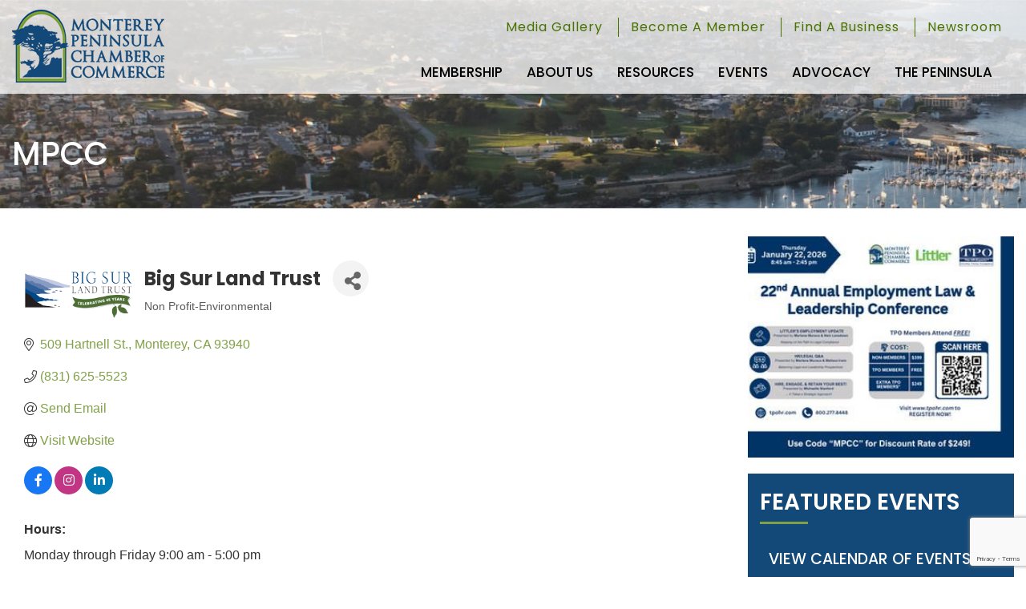

--- FILE ---
content_type: text/html; charset=utf-8
request_url: https://members.montereychamber.com/list/member/big-sur-land-trust-4790.htm
body_size: 18259
content:

<!doctype html>
<html lang="en">
  <head>
<!-- start injected HTML (CCID=2711) -->
<!-- page template: https://www.montereychamber.com/template -->
<meta name="keywords" content="Big Sur Land Trust, Big Sur, Land Trust, non-profit, land conservation, Carmel River FREE, Carr Lake, hiking, volunteer, hike, Monterey County, Open Space, Marina, Salinas, Arroyo Seco Ranch, Basin Ranch, donate, Mitteldorf, Carmel Valley, Glen Deven Ranch, Marks Ranch, Martin Dunes, Redwood, Lobos-Corona Parklands, Indigenous Partnerships  " />
<meta name="description" content="Big Sur Land Trust | Non Profit-Environmental" />
<link href="https://members.montereychamber.com/integration/customerdefinedcss?_=FP70bw2" rel="stylesheet" type="text/css" />
<!-- link for rss not inserted -->
<link rel="canonical" href="https://members.montereychamber.com/list/member/big-sur-land-trust-4790.htm" />
<!-- end injected HTML -->

    <meta charset="utf-8">
    <title>Big Sur Land Trust | Non Profit-Environmental - Monterey Peninsula Chamber of Commerce</title>
    
    <meta name="author" content="Monterey Peninsula Chamber of Commerce">
    <meta http-equiv="X-UA-Compatible" content="IE=edge">
    <meta name="viewport" content="width=device-width, initial-scale=1">
    <link rel="icon" type="image/png" href="https://cdn.ssmedia.com/montereychamber/webart/favicon/favicon-96x96.png" sizes="96x96">
    <link rel="icon" type="image/svg+xml" href="https://cdn.ssmedia.com/montereychamber/webart/favicon/favicon.svg">
    <link rel="shortcut icon" href="https://cdn.ssmedia.com/montereychamber/webart/favicon/favicon.ico">
    <link rel="apple-touch-icon" sizes="180x180" href="https://cdn.ssmedia.com/montereychamber/webart/favicon/apple-touch-icon.png">
    <meta name="apple-mobile-web-app-title" content="MPCC">
    <link rel="manifest" href="https://cdn.ssmedia.com/montereychamber/webart/favicon/site.webmanifest">
    <link href="https://cdn.ssmedia.com/_scriptsGlobal/styles.wcag2.min.css" rel="stylesheet" media="all">
    <script defer src="https://cdn.ssmedia.com/_scriptsGlobal/current-device/current-device.min.js"></script>
    <script src="https://cdn.ssmedia.com/_scriptsGlobal/jquery/global_37.js"></script>
    <link href="https://cdn.ssmedia.com/montereychamber/_scripts/theme1/bootstrap.min.css" rel="stylesheet">
    <link href="https://cdn.ssmedia.com/montereychamber/_scripts/theme1/styles-theme.min.css" rel="stylesheet">
    <link href="https://fonts.googleapis.com/css?family=Oswald:400,400i,500,600,700&amp;display=swap" rel="stylesheet">
    <link href="https://fonts.googleapis.com/css?family=Poppins:400,400i,500,600,700&amp;display=swap" rel="stylesheet">
    <link href="https://cdn.ssmedia.com/montereychamber/_scripts/styles_theme1b.min.css" rel="stylesheet" media="all">
    <script>
$(function(){
	$('body').magnificPopup({delegate: '.popup-youtube, .popup-vimeo, .popup-gmaps', type:'iframe', removalDelay:160, mainClass:'mfp-fade', preloader:false, fixedContentPos:false});
});
</script>
    <script> var _ctct_m = "400d7258e3235181dcf76027804eede6"; </script>
    <script>
(function(i,s,o,g,r,a,m){i['GoogleAnalyticsObject']=r;i[r]=i[r]||function(){
(i[r].q=i[r].q||[]).push(arguments)},i[r].l=1*new Date();a=s.createElement(o),
m=s.getElementsByTagName(o)[0];a.async=1;a.src=g;m.parentNode.insertBefore(a,m)
})(window,document,'script','//www.google-analytics.com/analytics.js','ga');ga('create', {"trackingId":"UA-96043066-28","cookieDomain":".montereychamber.com","legacyCookieDomain":".montereychamber.com"});ga('require', 'displayfeatures');ga('send', 'pageview');if (typeof jQuery != 'undefined') {var filetypes = /\.(dmg|doc.*|exe|ics|kml|kmz|pdf|ppt.*|rar|rss|rtf|txt|xml|xls.*|zip)$/i;var videotypes = /\.(3g2|3gp2|3gp|3gpp|asf|asr|asx|avi|dvr-ms|f4v|flv|m1v|m4v|mov|movie|mp2|mp4|mp4v|mpa|mpe|mpeg|mpg|mpg4|mpv2|ogv|webm|wmp|wmv|wmx|wtv|wvx)$/i;var audiotypes = /\.(aac|aif|aifc|aiff|au|f4a|f4b|m3u|m4a|mid|midi|mp3|oga|ogg|wma|wav|wmf)$/i;var baseHref = '';if (jQuery('base').attr('href') != undefined) baseHref = jQuery('base').attr('href');var hrefRedirect = '';$(function(){$('body').on('click keypress', 'a', function(event){var el = $(this);var track = true;var href = (typeof(el.attr('href')) != 'undefined' ) ? el.attr('href') : '';var isThisDomain = href.match(document.domain.split('.').reverse()[1] + '.' + document.domain.split('.').reverse()[0]);if (!href.match(/^javascript:/i)) {var elEv = []; elEv.value=0, elEv.non_i=false;if (1 == 0){}else if (href.indexOf('/redir') >= 0) {elEv.category = 'redir';elEv.action = 'click';elEv.label = href.replace(/^https?\:\/\//i, '');elEv.loc = href;}else if (href.match(/^mailto\:/i)) {elEv.category = 'mailto';elEv.action = 'click';elEv.label = href.replace(/^mailto\:/i, '');elEv.loc = href;}else if (href.match(filetypes)) {var extension = (/[.]/.exec(href)) ? /[^.]+$/.exec(href) : undefined;elEv.category = 'download';elEv.action = 'click-' + extension[0];elEv.label = href.replace(/ /g,'-');elEv.loc = baseHref + href;}else if (href.match(audiotypes)) {var extension = (/[.]/.exec(href)) ? /[^.]+$/.exec(href) : undefined;elEv.category = 'audio';elEv.action = 'click-' + extension[0];elEv.label = href.replace(/ /g,'-');elEv.loc = baseHref + href;}else if (href.match(videotypes)) {var extension = (/[.]/.exec(href)) ? /[^.]+$/.exec(href) : undefined;elEv.category = 'video';elEv.action = 'click-' + extension[0];elEv.label = href.replace(/ /g,'-');elEv.loc = baseHref + href;}else if (href.match(/^https?\:/i) && !isThisDomain) {elEv.category = 'exit';elEv.action = 'click';elEv.label = href.replace(/^https?\:\/\//i, '');elEv.non_i = true;elEv.loc = href;}else if (href.match(/^tel\:/i)) {elEv.category = 'telephone';elEv.action = 'click';elEv.label = href.replace(/^tel\:/i, '');elEv.loc = href;}else {track = false};if (track) {var ret = true;try {if((elEv.category == 'external' || elEv.category == 'download') && (el.attr('target') == undefined || el.attr('target').toLowerCase() != '_blank') ) {hrefRedirect = elEv.loc;ga('send','event', elEv.category.toLowerCase(),elEv.action.toLowerCase(),elEv.label.toLowerCase(),elEv.value,{'nonInteraction': elEv.non_i ,'hitCallback':gaHitCallbackHandler});ret = false;}else {ga('send','event', elEv.category.toLowerCase(),elEv.action.toLowerCase(),elEv.label.toLowerCase(),elEv.value,{'nonInteraction': elEv.non_i});}} catch(err){};return ret;}}});});gaHitCallbackHandler = function() {window.location.href = hrefRedirect;}
}</script>
    <script async src="https://www.googletagmanager.com/gtag/js?id=G-XG7XM41NXE"></script>
    <script>
window.dataLayer = window.dataLayer || [];
function gtag(){dataLayer.push(arguments);}
gtag('js', new Date());
gtag('config', 'G-XG7XM41NXE');
</script>
    <script>(function(c,l,a,r,i,t,y){c[a]=c[a]||function(){(c[a].q=c[a].q||[]).push(arguments)}; t=l.createElement(r);t.async=1;t.src="https://www.clarity.ms/tag/"+i;        y=l.getElementsByTagName(r)[0];y.parentNode.insertBefore(t,y);})(window, document, "clarity", "script", "56cvgqvanq");</script>
      <!-- jQuery first, then Popper.js, then Bootstrap JS -->
    <script src="https://code.jquery.com/jquery-3.7.1.min.js" crossorigin="anonymous"></script>
    <script type="text/javascript" src="https://code.jquery.com/ui/1.13.2/jquery-ui.min.js"></script>
<script src="https://members.montereychamber.com/Content/bundles/SEO4?v=jX-Yo1jNxYBrX6Ffq1gbxQahkKjKjLSiGjCSMnG9UuU1"></script>
    <script type="text/javascript" src="https://ajax.aspnetcdn.com/ajax/globalize/0.1.1/globalize.min.js"></script>
    <script type="text/javascript" src="https://ajax.aspnetcdn.com/ajax/globalize/0.1.1/cultures/globalize.culture.en-US.js"></script>
    <!-- Required meta tags -->
    <meta charset="utf-8">
    <meta name="viewport" content="width=device-width, initial-scale=1, shrink-to-fit=no">
    <link rel="stylesheet" href="https://code.jquery.com/ui/1.13.2/themes/base/jquery-ui.css" type="text/css" media="all" />
    <script type="text/javascript">
        var MNI = MNI || {};
        MNI.CurrentCulture = 'en-US';
        MNI.CultureDateFormat = 'M/d/yyyy';
        MNI.BaseUrl = 'https://members.montereychamber.com';
        MNI.jQuery = jQuery.noConflict(true);
        MNI.Page = {
            Domain: 'members.montereychamber.com',
            Context: 299,
            Category: null,
            Member: 4790,
            MemberPagePopup: true
        };
        MNI.LayoutPromise = new Promise(function (resolve) {
            MNI.LayoutResolution = resolve;
        });
        MNI.MemberFilterUrl = 'list';
    </script>


    <script src="https://www.google.com/recaptcha/enterprise.js?render=6LfI_T8rAAAAAMkWHrLP_GfSf3tLy9tKa839wcWa" async defer></script>
    <script>

        const SITE_KEY = '6LfI_T8rAAAAAMkWHrLP_GfSf3tLy9tKa839wcWa';

        // Repeatedly check if grecaptcha has been loaded, and call the callback once it's available
        function waitForGrecaptcha(callback, retries = 10, interval = 1000) {
            if (typeof grecaptcha !== 'undefined' && grecaptcha.enterprise.execute) {
                callback();
            } else if (retries > 0) { 
                setTimeout(() => {
                    waitForGrecaptcha(callback, retries - 1, interval);
                }, interval);
            } else {
                console.error("grecaptcha is not available after multiple attempts");
            }
        }

        // Generates a reCAPTCHA v3 token using grecaptcha.enterprise and injects it into the given form.
        // If the token input doesn't exist, it creates one. Then it executes the callback with the token.
        function setReCaptchaToken(formElement, callback, action = 'submit') {
            grecaptcha.enterprise.ready(function () {
                grecaptcha.enterprise.execute(SITE_KEY, { action: action }).then(function (token) {

                    MNI.jQuery(function ($) {
                        let input = $(formElement).find("input[name='g-recaptcha-v3']");

                        if (input.length === 0) {
                            input = $('<input>', {
                                type: 'hidden',
                                name: 'g-recaptcha-v3',
                                value: token
                            });
                            $(formElement).append(input);
                        }
                        else
                            $(input).val(token);

                        if (typeof callback === 'function') callback(token);
                    })

                });
            });
        }

    </script>




<script src="https://members.montereychamber.com/Content/bundles/MNI?v=34V3-w6z5bLW9Yl7pjO3C5tja0TdKeHFrpRQ0eCPbz81"></script>


    <meta property='og:url' content='https://members.montereychamber.com/list/member/big-sur-land-trust-4790.htm' />
<meta property='og:title' content='Big Sur Land Trust' />
<meta property='og:description' content='Big Sur Land Trust’s mission is to inspire love of land across generations, conservation of our unique Monterey County landscapes, and access to outdoor experiences for all.' />
<meta property='og:image' content='https://chambermaster.blob.core.windows.net/images/members/2711/4790/MemLogo_BSLT_45th-HZlogo-RGB.png' />

    <!-- Bootstrap CSS -->
    <link type="text/css" href="https://members.montereychamber.com/Content/SEO4/css/bootstrap/bootstrap-ns.min.css" rel="stylesheet" />
<link href="https://members.montereychamber.com/Content/SEO4/css/fontawesome/css/fa.bundle?v=ruPA372u21djZ69Q5Ysnch4rq1PR55j8o6h6btgP60M1" rel="stylesheet"/>
<link href="https://members.montereychamber.com/Content/SEO4/css/v4-module.bundle?v=teKUclOSNwyO4iQ2s3q00X0U2jxs0Mkz0T6S0f4p_241" rel="stylesheet"/>
<meta name="referrer" content="origin" />
<script>window.CMS=1;</script></head>
  <body>
    <div id="siteWrapper">
      <div id="wrapper">
        <div id="sidebar-wrapper">
          <div class="container">
            <div class="nav_box">
              <ul class="sidebar-nav">
                <li class="nav7 main"><a href="https://www.montereychamber.com/membership/">Membership</a>
                  <ul>
                    <li class="nav13"><a href="https://www.montereychamber.com/membership/member-benefits/">Member Benefits</a></li>
                    <li class="nav14"><a href="https://www.montereychamber.com/membership/member-services/">Member Services</a></li>
                    <li class="nav15"><a href="https://members.montereychamber.com/member/newmemberapp/">Join The Chamber</a></li>
                    <li class="nav16"><a href="https://www.montereychamber.com/membership/marketing-opportunities/">Marketing Opportunities</a></li>
                    <li class="nav17"><a href="https://members.montereychamber.com/list/">Member Directory</a></li>
                    <li class="nav18"><a href="https://members.montereychamber.com/login/">Dashboard Login</a></li>
                    <li class="nav54"><a href="https://www.montereychamber.com/membership/top-10-reasons-to-join/">Top 10 Reasons to Join</a></li>
                    <li class="nav57"><a href="https://www.montereychamber.com/membership/why-mpcc/">Why MPCC?</a></li>
                  </ul></li>
                <li class="nav8"><a href="https://www.montereychamber.com/about/">About Us</a>
                  <ul>
                    <li class="nav21"><a href="https://www.montereychamber.com/about/what-we-do/">What We Do</a></li>
                    <li class="nav22"><a href="https://www.montereychamber.com/about/board-of-directors/">Board of Directors</a></li>
                    <li class="nav23"><a href="https://www.montereychamber.com/about/chamber-staff/">Chamber Staff</a></li>
                    <li class="nav24"><a href="https://www.montereychamber.com/about/committees/">Committees</a></li>
                    <li class="nav25"><a href="https://www.montereychamber.com/about/volunteers-of-the-month/">Volunteers of the Month</a></li>
                  </ul></li>
                <li class="nav9"><a href="https://www.montereychamber.com/resources/">Resources</a>
                  <ul>
                    <li class="nav28"><a href="https://www.montereychamber.com/resources/monterey-county-demographics/">Monterey County Demographics</a></li>
                    <li class="nav29"><a href="https://www.montereychamber.com/resources/small-business-guide/">Small Business Guide</a></li>
                    <li class="nav58"><a href="https://www.montereychamber.com/resources/monterey-county-hr-hotline/">Monterey County HR Hotline</a></li>
                    <li class="nav66"><a href="https://www.montereychamber.com/resources/monterey-county-economic-development/">Monterey County Economic Development</a></li>
                    <li class="nav68"><a href="https://www.montereychamber.com/public-meetings-and-agendas/">Public Meetings and Agendas for Local Municipalities</a></li>
                  </ul></li>
                <li class="nav10"><a href="https://www.montereychamber.com/events/">Events</a>
                  <ul>
                    <li class="nav30"><a href="https://www.montereychamber.com/events/signature-events/">Signature Events</a></li>
                    <li class="nav31"><a href="https://members.montereychamber.com/events/calendarcatgid/6">Chamber Events</a></li>
                    <li class="nav32"><a href="https://members.montereychamber.com/events/calendarcatgid/3">Community Events</a></li>
                    <li class="nav33"><a href="https://members.montereychamber.com/events/calendar/">All Upcoming Events</a></li>
                    <li class="nav59"><a href="https://www.montereychamber.com/article/news/ribbon-cuttings-and-mixers-101/">Ribbon Cuttings and Mixers 101</a></li>
                    <li class="nav34"><a href="https://members.montereychamber.com/events/public-submission">Submit an Event</a></li>
                  </ul></li>
                <li class="nav11"><a href="https://www.montereychamber.com/advocacy/">Advocacy</a>
                  <ul>
                    <li class="nav70"><a href="https://www.montereychamber.com/advocacy/mid-year-evaluation-2025/">Mid-Year Evaluation of Your Chamber's Government Affairs Goals and Objectives</a></li>
                  </ul></li>
                <li class="nav12"><a href="https://www.montereychamber.com/the-peninsula/">The Peninsula</a>
                  <ul>
                    <li class="nav36"><a href="https://members.montereychamber.com/list/ql/food-beverage-22">Eat &amp; Drink</a></li>
                    <li class="nav37"><a href="https://members.montereychamber.com/list/category/schools-colleges-education-1202">Education</a></li>
                    <li class="nav38"><a href="https://members.montereychamber.com/list/ql/real-estate-property-management-36">Housing</a></li>
                    <li class="nav40"><a href="https://members.montereychamber.com/list/ql/accommodations-visitor-services-29">Accomodations</a></li>
                    <li class="nav41"><a href="https://members.montereychamber.com/list/ql/professional-services-35">Professional Services</a></li>
                  </ul></li>
                <li class="nav2"><a href="https://www.montereychamber.com/gallery/">Media Gallery</a></li>
                <li class="nav4"><a href="https://members.montereychamber.com/member/newmemberapp/">Become A Member</a></li>
                <li class="nav5"><a href="https://members.montereychamber.com/list">Find A Business</a></li>
                <li class="nav6"><a href="https://www.montereychamber.com/articles/">Newsroom</a>
                  <ul>
                    <li class="nav47"><a href="https://www.montereychamber.com/article/chamber-connection/">Chamber Connection</a></li>
                    <li class="nav52"><a href="https://www.montereychamber.com/newsroom/member2member/">Member2Member</a></li>
                    <li class="nav48"><a href="https://www.montereychamber.com/article/news/">Member News</a></li>
                    <li class="nav50"><a href="https://www.montereychamber.com/article/press-releases/">Press Releases</a></li>
                    <li class="nav51"><a href="https://www.montereychamber.com/article/member-resources/">Member Resources</a></li>
                  </ul></li>
              </ul>
            </div>
          </div>
        </div>
        <div id="page-content-wrapper">
          <div class="page-content inset">
            <header>
              <div class="container clearfix">
                <div class="header_left clearfix">
                  <a class="site_logo" href="https://www.montereychamber.com/" title="back to Home Page"><img src="https://cdn.ssmedia.com/montereychamber/webart/logo.png" alt="Monterey Peninsula Chamber of Commerce"></a>
                </div>
                <div class="header_right clearfix">
                  <a id="menu-toggle" href="#" class="btn-default"><span class="icon-bar"></span> <span class="icon-bar"></span> <span class="icon-bar"></span></a>
                  <div class="top_link clearfix">
                    <ul>
                      <li><a href="https://www.montereychamber.com/gallery/" class="no-border">Media Gallery</a></li>
                      <li><a href="https://members.montereychamber.com/member/newmemberapp/">Become A Member</a></li>
                      <li><a href="https://members.montereychamber.com/list">Find A Business</a></li>
                      <li><a href="https://www.montereychamber.com/articles/">Newsroom</a></li>
                    </ul>
                  </div>
                </div>
              </div>
            </header>
            <div class="inner_banner">
              <img src="https://cdn.ssmedia.com/montereychamber/webart/header.jpg" alt="Image about MPCC">
              <div class="container">
                <h1>MPCC</h1>
              </div>
            </div>
            <div class="container">
              <div class="row">
                <main>
                  <section class="block">
                    <div class="container">
                      <div class="row">
                        <div class="col-sm-8">    <div id="gzns">
        



<div class="container-fluid gz-search-details" itemscope="itemscope" itemtype="http://schema.org/LocalBusiness">



<div class="row gz-banner"><div class="col"><div class="mn-banner mn-banner-premier"><div id="mn-banner"><noscript><iframe src="https://members.montereychamber.com/sponsors/adsframe?context=299&amp;memid=4790&amp;maxWidth=728&amp;maxHeight=90&amp;max=1&amp;rotate=False" width="728" height="90" scrolling="no" frameborder="0" allowtransparency="true" marginwidth="0" marginheight="0"></iframe></noscript></div></div></div></div>
<script type="text/javascript">
    var _mnisq=_mnisq||[];
    _mnisq.push(["domain","members.montereychamber.com"],["context",299],["member",4790],["max",5],["rotate",1],["maxWidth",728],["maxHeight",90],["create","mn-banner"]);
    (function(b,d,a,c){b.getElementById(d)||(c=b.getElementsByTagName(a)[0],a=b.createElement(a),a.type="text/javascript",a.async=!0,a.src="https://members.montereychamber.com/Content/Script/Ads.min.js",c.parentNode.insertBefore(a,c))})(document,"mni-ads-script","script");
</script>
    <!--member detail page header -->
  <!--page title and share buttons -->
  <div class="row gz-details-header">
        <div class="col-auto pr-0 gz-details-logo-col">
		    <div class="gz-details-member-logo">
			    <img class="img-fluid" itemprop="logo" src="https://chambermaster.blob.core.windows.net/images/members/2711/4790/MemLogo_BSLT_45th-HZlogo-RGB.png" alt="Big Sur Land Trust" title="Big Sur Land Trust" />
		    </div>
	    </div>
	    <div class="col pl-0">
		    <div class="d-flex gz-details-head">
                    <h1 class="gz-pagetitle" itemprop="name">Big Sur Land Trust</h1>
			    <!-- share Button trigger modal -->
		            <button id="shareDrop" type="button" class="gz-share-btn" data-toggle="modal" data-target="#shareModal" aria-label="Share Button"> <i class="gz-fas gz-fa-share-alt"></i></button>
		    </div>
		            <div class="gz-details-categories">
		                <h5 class="gz-subtitle sr-only">Categories</h5>
		                <p><span class="gz-cat">Non Profit-Environmental</span></p>
		            </div>
	    </div>
  </div>
  <!-- row for links and map -->
  <div class="row gz-details-links">
    <div class="col-sm-7 col-md-8">
      <ul class="list-group gz-list-group">
              <li class="list-group-item gz-card-address">
			    <a href="https://www.google.com/maps?q=509%20Hartnell%20St.,%20Monterey,%20CA,%2093940" onclick="MNI.Hit.MemberMap(4790)" target="_blank" class="card-link" itemprop="address" itemscope="itemscope" itemtype="http://schema.org/PostalAddress">
                    <i class="gz-fal gz-fa-map-marker-alt"></i>
                    <span class="gz-street-address" itemprop="streetAddress">509 Hartnell St.</span>
                    
                    
                    
                    <span class="gz-address-city" itemprop="addressLocality">Monterey</span>
                    <span itemprop="addressRegion">CA</span>
                    <span itemprop="postalCode">93940</span>
                </a>
              </li>
        <li class="list-group-item gz-card-phone">
			<a href="tel:8316255523" class="card-link"><i class="gz-fal gz-fa-phone"></i><span itemprop="telephone">(831) 625-5523</span></a>
		</li>
        
        
        <li class="list-group-item gz-card-email">
            <a id="gz-directory-contactmember" class="card-link" href="javascript:void(0)"><i class="gz-fal gz-fa-at"></i><span itemprop="email">Send Email</span></a>
		</li>
        <li class="list-group-item gz-card-website">
			<a href="http://www.bigsurlandtrust.org" onclick="MNI.Hit.MemberWebsite(4790)" target="_blank" itemprop="url" class="card-link"><i class="gz-fal gz-fa-globe"></i><span itemprop="sameAs">Visit Website</span></a>
		</li>

            <li class="list-group-item gz-card-social">
              <a class="gz-social-facebook" target="_blank" href="https://www.facebook.com/BigSurLandTrust" title="View on Facebook"><i class="gz-fab gz-fa-facebook-f"></i></a><a class="gz-social-instagram" target="_blank" href="https://www.instagram.com/bigsurlandtrust" title="View on Instagram"><i class="gz-fab gz-fa-instagram"></i></a><a class="gz-social-linkedin" target="_blank" href="https://www.linkedin.com/company/big-sur-land-trust" title="View on LinkedIn"><i class="gz-fab gz-fa-linkedin-in"></i></a>
            </li>
      </ul>
      <div class="gz-details-hours">
        <p class="gz-details-subtitle"><strong>Hours:</strong></p>
        <p>Monday through Friday  9:00 am - 5:00 pm</p>
      </div>
	  <div class="gz-details-driving">
          <p class="gz-details-subtitle"><strong>Driving Directions:</strong></p>
          <p>Downtown Monterey on the corner of Hartnell Street and Polk Street.</p>
	  </div>
    </div>
    <div class="col-sm-5 col-md-4">
        <div class="gz-map embed-responsive embed-responsive-16by9 fitvidsignore">
            <iframe src="https://www.google.com/maps/embed/v1/place?key=AIzaSyAACLyaFddZFsbbsMCsSY4lq7g6N4ycArE&amp;q=509%20Hartnell%20St.,%20Monterey,%20CA,%2093940" width="600" height="450" frameborder="0" style="border:0" allowfullscreen></iframe>
        </div>
        
    </div>
  </div>


  <!-- row for about -->
  <div class="row gz-details-about" itemprop="description">
    <div class="col">
      <h3 class="gz-subtitle">About Us</h3>
      <p>
Big Sur Land Trust (BSLT) is a non-profit organization with a mission to inspire love of land across generations, conservation of our unique Monterey County landscapes, and access to outdoor experiences for all. We see a future where natural landscapes, working lands, urban open spaces and healthy communities are cared for by people who share a love of nature and a deep appreciation for the richness of their diverse cultures.<br /><br />Since 1978, our generous donors and partners have conserved over 40,000 acres throughout Monterey County. As an accredited land trust, our work promotes:<br /><br />Healthy Lands: Conserving and caring for the magnificent natural landscapes, habitats and waterways of our region to ensure a sustainable future.<br /><br />Healthy People: Providing opportunities for all who live in and visit Monterey County to experience the healthful benefits associated with access to parks and open spaces, fresh food, clean air and water, and a deep connection to nature.<br /><br />Healthy Communities: Engaging in partnerships where conservation and civic participation increase community vitality, economic prosperity and social equity.
      </p>
    </div>
  </div>

  <!-- row for video and highlights -->
  <div class="row gz-video-highlights">
    <!-- if no video, omit entire gz-details-video column below -->
    <div class="col-md-6 gz-details-video">
      <h3 class="gz-subtitle">Video Media</h3>
      <div class="gz-video embed-responsive embed-responsive-16by9 fitvidsignore">
        <iframe width="560" height="315" src="https://www.youtube.com/embed/bWOr94-P5IY" frameborder="0" allow="autoplay; encrypted-media" allowfullscreen></iframe>
      </div>
    </div>

	<!-- if no highlights, omit entire gz-details-highlights column below -->
          <div class="col-md-6 gz-details-highlights">
            <h3 class="gz-subtitle">Highlights</h3>
		      <ul class="gz-highlights-list">
                  <li><a target='_blank' href='https://bigsurlandtrust.org/what-we-do/'>Since 1978, with generous support from our donors and partners, we have conserved over 45,000 acres throughout Monterey!</a></li><li><a target='_blank' href='https://bigsurlandtrust.org/updated-hike-registration-form/'>Sign up for self-guided hikes on Big Sur Land Trust's Nature Preserves. Make a reservation today!</a></li><li><a target='_blank' href='https://bigsurlandtrust.org/volunteer/'>Interested in volunteering? It's always a great day outdoors!</a></li><li><a target='_blank' href='https://bigsurlandtrust.org/?form=BSLT_Donate'>Your generosity makes this work possible!</a></li><li><a target='_blank' href='https://bigsurlandtrust.org/shop/'>Check out our shop!</a></li>
		      </ul>
          </div>
  </div>

<!-- row for images, omit entire row if none exist. Each image will pull up modal with the full size image in it. Same module, unique image, see https://getbootstrap.com/docs/4.1/components/modal/#varying-modal-content -->
    <div class="row gz-details-images">
	    <div class="col-sm-12">
          <h3 class="gz-subtitle">Images</h3>
        </div>
	     <div class="col-sm-12 card-columns gz-details-columns">
    <div class="card">
        <img class="card-img gz-details-img" src="https://chambermaster.blob.core.windows.net/images/customers/2711/members/4790/photos/GALLERY_MAIN/Arroyo_Seco(1).JPG" title="Arroyo Seco Ranch" alt="Arroyo Seco Ranch" data-toggle="modal" data-target="#detailsImagesModal6443" itemprop="image">
    </div>
    <div class="modal fade gz-details-images-modal" id="detailsImagesModal6443" tabindex="-1" role="dialog" aria-labelledby="imagesModalLabel" aria-hidden="true">
        <div class="modal-dialog" role="document">
            <div class="modal-content">
	            <div class="modal-header">
	            <h5 class="modal-title sr-only" id="imagesModalLabel">Arroyo Seco Ranch</h5><!--import img alt and/or title as title text for assistive technologies-->
	            <button type="button" class="close" data-dismiss="modal" aria-label="Close">
		            <span aria-hidden="true">&times;</span>
	            </button>
	            </div>
	            <div class="modal-body">
	            <img class="gz-modal-details-img" src="https://chambermaster.blob.core.windows.net/images/customers/2711/members/4790/photos/GALLERY_MAIN/Arroyo_Seco(1).JPG" alt="Arroyo Seco Ranch" title="Arroyo Seco Ranch">
	            </div>
            </div>
        </div>
    </div>
    <div class="card">
        <img class="card-img gz-details-img" src="https://chambermaster.blob.core.windows.net/images/customers/2711/members/4790/photos/GALLERY_MAIN/carr_lake2.jpg" title="Carr Lake" alt="Carr Lake" data-toggle="modal" data-target="#detailsImagesModal6446" itemprop="image">
    </div>
    <div class="modal fade gz-details-images-modal" id="detailsImagesModal6446" tabindex="-1" role="dialog" aria-labelledby="imagesModalLabel" aria-hidden="true">
        <div class="modal-dialog" role="document">
            <div class="modal-content">
	            <div class="modal-header">
	            <h5 class="modal-title sr-only" id="imagesModalLabel">Carr Lake</h5><!--import img alt and/or title as title text for assistive technologies-->
	            <button type="button" class="close" data-dismiss="modal" aria-label="Close">
		            <span aria-hidden="true">&times;</span>
	            </button>
	            </div>
	            <div class="modal-body">
	            <img class="gz-modal-details-img" src="https://chambermaster.blob.core.windows.net/images/customers/2711/members/4790/photos/GALLERY_MAIN/carr_lake2.jpg" alt="Carr Lake" title="Carr Lake">
	            </div>
            </div>
        </div>
    </div>
    <div class="card">
        <img class="card-img gz-details-img" src="https://chambermaster.blob.core.windows.net/images/customers/2711/members/4790/photos/GALLERY_MAIN/C1_(28).jpg" title="Glen Deven Ranch" alt="Glen Deven Ranch" data-toggle="modal" data-target="#detailsImagesModal6449" itemprop="image">
    </div>
    <div class="modal fade gz-details-images-modal" id="detailsImagesModal6449" tabindex="-1" role="dialog" aria-labelledby="imagesModalLabel" aria-hidden="true">
        <div class="modal-dialog" role="document">
            <div class="modal-content">
	            <div class="modal-header">
	            <h5 class="modal-title sr-only" id="imagesModalLabel">Glen Deven Ranch</h5><!--import img alt and/or title as title text for assistive technologies-->
	            <button type="button" class="close" data-dismiss="modal" aria-label="Close">
		            <span aria-hidden="true">&times;</span>
	            </button>
	            </div>
	            <div class="modal-body">
	            <img class="gz-modal-details-img" src="https://chambermaster.blob.core.windows.net/images/customers/2711/members/4790/photos/GALLERY_MAIN/C1_(28).jpg" alt="Glen Deven Ranch" title="Glen Deven Ranch">
	            </div>
            </div>
        </div>
    </div>
    <div class="card">
        <img class="card-img gz-details-img" src="https://chambermaster.blob.core.windows.net/images/customers/2711/members/4790/photos/GALLERY_MAIN/Marks-Ranch-flowers-4.3.jpg" title="Marks Ranch" alt="Marks Ranch" data-toggle="modal" data-target="#detailsImagesModal6434" itemprop="image">
    </div>
    <div class="modal fade gz-details-images-modal" id="detailsImagesModal6434" tabindex="-1" role="dialog" aria-labelledby="imagesModalLabel" aria-hidden="true">
        <div class="modal-dialog" role="document">
            <div class="modal-content">
	            <div class="modal-header">
	            <h5 class="modal-title sr-only" id="imagesModalLabel">Marks Ranch</h5><!--import img alt and/or title as title text for assistive technologies-->
	            <button type="button" class="close" data-dismiss="modal" aria-label="Close">
		            <span aria-hidden="true">&times;</span>
	            </button>
	            </div>
	            <div class="modal-body">
	            <img class="gz-modal-details-img" src="https://chambermaster.blob.core.windows.net/images/customers/2711/members/4790/photos/GALLERY_MAIN/Marks-Ranch-flowers-4.3.jpg" alt="Marks Ranch" title="Marks Ranch">
	            </div>
            </div>
        </div>
    </div>
    <div class="card">
        <img class="card-img gz-details-img" src="https://chambermaster.blob.core.windows.net/images/customers/2711/members/4790/photos/GALLERY_MAIN/Webp.net-compress-image-min.jpg" title="Martin Dunes" alt="Martin Dunes" data-toggle="modal" data-target="#detailsImagesModal6437" itemprop="image">
    </div>
    <div class="modal fade gz-details-images-modal" id="detailsImagesModal6437" tabindex="-1" role="dialog" aria-labelledby="imagesModalLabel" aria-hidden="true">
        <div class="modal-dialog" role="document">
            <div class="modal-content">
	            <div class="modal-header">
	            <h5 class="modal-title sr-only" id="imagesModalLabel">Martin Dunes</h5><!--import img alt and/or title as title text for assistive technologies-->
	            <button type="button" class="close" data-dismiss="modal" aria-label="Close">
		            <span aria-hidden="true">&times;</span>
	            </button>
	            </div>
	            <div class="modal-body">
	            <img class="gz-modal-details-img" src="https://chambermaster.blob.core.windows.net/images/customers/2711/members/4790/photos/GALLERY_MAIN/Webp.net-compress-image-min.jpg" alt="Martin Dunes" title="Martin Dunes">
	            </div>
            </div>
        </div>
    </div>
    <div class="card">
        <img class="card-img gz-details-img" src="https://chambermaster.blob.core.windows.net/images/customers/2711/members/4790/photos/GALLERY_MAIN/Odello_East_CR_FREE_Postcard.jpg" title="Carmel River FREE" alt="Carmel River FREE" data-toggle="modal" data-target="#detailsImagesModal6440" itemprop="image">
    </div>
    <div class="modal fade gz-details-images-modal" id="detailsImagesModal6440" tabindex="-1" role="dialog" aria-labelledby="imagesModalLabel" aria-hidden="true">
        <div class="modal-dialog" role="document">
            <div class="modal-content">
	            <div class="modal-header">
	            <h5 class="modal-title sr-only" id="imagesModalLabel">Carmel River FREE</h5><!--import img alt and/or title as title text for assistive technologies-->
	            <button type="button" class="close" data-dismiss="modal" aria-label="Close">
		            <span aria-hidden="true">&times;</span>
	            </button>
	            </div>
	            <div class="modal-body">
	            <img class="gz-modal-details-img" src="https://chambermaster.blob.core.windows.net/images/customers/2711/members/4790/photos/GALLERY_MAIN/Odello_East_CR_FREE_Postcard.jpg" alt="Carmel River FREE" title="Carmel River FREE">
	            </div>
            </div>
        </div>
    </div>
    <div class="card">
        <img class="card-img gz-details-img" src="https://chambermaster.blob.core.windows.net/images/customers/2711/members/4790/photos/GALLERY_MAIN/MP.jpg" title="Mitteldorf Preserve" alt="Mitteldorf Preserve" data-toggle="modal" data-target="#detailsImagesModal6431" itemprop="image">
    </div>
    <div class="modal fade gz-details-images-modal" id="detailsImagesModal6431" tabindex="-1" role="dialog" aria-labelledby="imagesModalLabel" aria-hidden="true">
        <div class="modal-dialog" role="document">
            <div class="modal-content">
	            <div class="modal-header">
	            <h5 class="modal-title sr-only" id="imagesModalLabel">Mitteldorf Preserve</h5><!--import img alt and/or title as title text for assistive technologies-->
	            <button type="button" class="close" data-dismiss="modal" aria-label="Close">
		            <span aria-hidden="true">&times;</span>
	            </button>
	            </div>
	            <div class="modal-body">
	            <img class="gz-modal-details-img" src="https://chambermaster.blob.core.windows.net/images/customers/2711/members/4790/photos/GALLERY_MAIN/MP.jpg" alt="Mitteldorf Preserve" title="Mitteldorf Preserve">
	            </div>
            </div>
        </div>
    </div>
  	    </div>
    </div>
<!-- row for news -->
<!-- row for jobs -->

<!-- row for Hot Deals -->

<!-- row for Events -->


     <!-- share Modal for share button next to page title -->
     <div class="modal share-modal fade" id="shareModal" tabindex="-1" role="dialog" aria-labelledby="shareModaLabel" aria-hidden="true">
          <div class="modal-dialog" role="document">
               <div class="modal-content">
                    <div class="modal-header">
                         <h5 class="modal-title" id="shareModaLabel">Share</h5>
                         <button type="button" class="close" data-dismiss="modal" aria-label="Close"> <span aria-hidden="true">&times;</span> </button>
                    </div>
                    <div class="modal-body">
                         <!--add <a> for each option that currently exists-->
                         <a class="gz-shareprint" rel="nofollow" href="https://members.montereychamber.com/list/member/big-sur-land-trust-4790.htm?rendermode=print" title="Print this page" rel="nofollow" target="_blank" onclick="return!MNI.Window.Print(this)"><i class="gz-fal gz-fa-print"></i>Print</a>
                         <a class="gz-shareemail" href="#" data-toggle="modal" data-target="#gz-info-contactfriend" title="Share by Email"><i class="gz-fal gz-fa-envelope"></i>Email</a>
                         <a class="gz-sharefacebook" href="https://www.facebook.com/sharer.php?u=https%3a%2f%2fmembers.montereychamber.com%2flist%2fmember%2fbig-sur-land-trust-4790&amp;p[title]=Big+Sur+Land+Trust" title="Share on Facebook"><i class="gz-fab gz-fa-facebook"></i>Facebook</a>
                         <a class="gz-sharetwitter" href="https://www.twitter.com/share?url=https://members.montereychamber.com/list/member/big-sur-land-trust-4790&amp;text=Big+Sur+Land+Trust" title="Share on Twitter"><i class="gz-fab gz-fa-x-twitter"></i>Twitter</a>
                         <a class="gz-sharelinkedin" href="https://www.linkedin.com/shareArticle?mini=true&amp;url=https%3a%2f%2fmembers.montereychamber.com%2flist%2fmember%2fbig-sur-land-trust-4790&amp;title=Big+Sur+Land+Trust" title="Share on LinkedIn"><i class="gz-fab gz-fa-linkedin"></i>LinkedIn</a>
                         <a class="gz-sharepinterest" href="https://pinterest.com/pin/create/button/?url=https%3a%2f%2fmembers.montereychamber.com%2flist%2fmember%2fbig-sur-land-trust-4790&amp;media=https%3a%2f%2fchambermaster.blob.core.windows.net%2fimages%2fmembers%2f2711%2f4790%2fMemLogo_BSLT_45th-HZlogo-RGB.png&amp;description=Big+Sur+Land+Trust%e2%80%99s+mission+is+to+inspire+love+of+land+across+generations%2c+conservation+of+our+unique+Monterey+County+landscapes%2c+and+access+to+outdoor+experiences+for+all." title="Share on Pinterest"><i class="gz-fab gz-fa-pinterest"></i>Pinterest</a>
                    </div>
                    <div class="modal-footer">
                         <button type="button" class="btn" data-dismiss="modal">Close</button>
                    </div>
               </div>
          </div>
     </div>
     <div class="modal share-modal fade" id="gz-info-contactfriend" tabindex="-1" role="dialog" aria-labelledby="contactFriendLabel" aria-hidden="true">
        <div class="modal-dialog" role="document">
            <div class="modal-content">
                <div class="modal-header">
                    <h5 class="modal-title" id="contactFriendLabel">Tell a Friend</h5>
                    <button type="button" class="close" data-dismiss="modal" aria-label="Close"> <span aria-hidden="true">&times;</span> </button>
                </div>
                <div class="modal-body"></div>
                <div class="modal-footer">
                    <button type="button" class="btn send-btn">Send Request</button><button type="button" class="btn" data-dismiss="modal">Cancel</button>
                </div>
            </div>
        </div>
     </div>
     <!-- end of Modal -->
     <form id="gz-directory-contactform" action="https://members.montereychamber.com/inforeq/contactmembers" method="post" target="_blank" style="display:none">
        <input type="hidden" name="targets" value="4790" />
        <input type="hidden" name="command" value="addSingleMember" />
        <input id="contactform-repid" type="hidden" name="repid" value="" />
    </form>
</div>

        
    <script type="text/javascript">
        MNI.ITEM_TYPE = 0;
        MNI.ITEM_ID = 4790;
        (function ($) {
            $('#gz-directory-contactmember').click(function (e) {
                e.preventDefault();
                $('#gz-directory-contactform').submit();
            });

            $('.gz-directory-contactrep').click(function (e) {
                e.preventDefault();
                var id = $(this).attr('repid')
                $('#contactform-repid').val(id);
                $('#gz-directory-contactform').submit();
            });


        })(MNI.jQuery);
    </script>

        <!-- JavaScript for Bootstrap 4 components -->
        <!-- js to make 4 column layout instead of 3 column when the module page content area is larger than 950, this is to accomodate for full-width templates and templates that have sidebars-->
        <script type="text/javascript">
            (function ($) {
                $(function () {
                    var $gzns = $('#gzns');
                    var $info = $('#gzns').find('.col-sm-6.col-md-4');
                    if ($gzns.width() > 950) {
                        $info.addClass('col-lg-3');
                    }

                    var store = window.localStorage;
                    var key = "7-list-view";
                    var printKey = "24-list-view";
                    $('.gz-view-btn').click(function (e) {
                        e.preventDefault();
                        $('.gz-view-btn').removeClass('active');
                        $(this).addClass('active');
                        if ($(this).hasClass('gz-list-view')) {
                            store.setItem(key, true);
                            store.setItem(printKey, true);
                            $('.gz-list-card-wrapper').removeClass('col-sm-6 col-md-4').addClass('gz-list-col');
                        } else {
                            store.setItem(key, false);
                            store.setItem(printKey, false);
                            $('.gz-list-card-wrapper').addClass('col-sm-6 col-md-4').removeClass('gz-list-col');
                        }
                    });
                    
                    var isListView = store.getItem(key) == null ? MNI.DEFAULT_LISTING : store.getItem(key) == "true";
                    if (isListView) $('.gz-view-btn.gz-list-view').click();
                    store.setItem(printKey, isListView);
                    MNI.LayoutResolution();

                    (function ($modal) {
                        if ($modal[0]) {
                            $('#gz-info-contactfriend').on('shown.bs.modal', function (e) {
                                $modal.css('max-height', $(window).height() + 'px');
                                $modal.addClass('isLoading');
                                $.ajax({ url: MNI.BaseUrl + '/inforeq/contactFriend?itemType='+MNI.ITEM_TYPE+'&itemId='+MNI.ITEM_ID })
                                    .then(function (r) {
                                        $modal.find('.modal-body')
                                            .html($.parseHTML(r.Html));
                                        $modal.removeClass('isLoading');
                                        $('#gz-info-contactfriend').addClass('in');
                                        $.getScript("https://www.google.com/recaptcha/api.js");
                                    });
                            });
                            $('#gz-info-contactfriend .send-btn').click(function () {
                                var $form = $modal.find('form');
                                $modal.addClass('isLoading');
                                $.ajax({
                                    url: $form.attr('action'),
                                    type: 'POST',
                                    data: $form.serialize(),
                                    dataType: 'json'
                                }).then(function (r) {
                                    if (r.Success) $('#gz-info-contactfriend').modal('hide');
                                    else $modal.find('.modal-body').html($.parseHTML(r.Html));
                                    $.getScript("https://www.google.com/recaptcha/api.js");
                                    $modal.removeClass('isLoading');
                                });
                            });
                        }
                    })($('#gz-info-contactfriend .modal-content'));

                    (function ($modal) {
                        if ($modal[0]) {
                            $('#gz-info-subscribe').on('shown.bs.modal', function (e) {
                            $('#gz-info-subscribe .send-btn').show();
                            $modal.addClass('isLoading');
                                $.ajax({ url: MNI.SUBSCRIBE_URL })
                                .then(function (r) {
                                    $modal.find('.modal-body')
                                        .html(r);

                                    $modal.removeClass('isLoading');
                                });
                            });
                            $('#gz-info-subscribe .send-btn').click(function () {
                                var $form = $modal.find('form');
                                $modal.addClass('isLoading');

                                waitForGrecaptcha(() => {
                                    setReCaptchaToken($form, () => {
                                        $.ajax({
                                            url: $form.attr('action'),
                                            type: 'POST',
                                            data: $form.serialize()
                                        }).then(function (r) {
                                            if (r.toLowerCase().search('thank you') != -1) {
                                                $('#gz-info-subscribe .send-btn').hide();
                                            }
                                            $modal.find('.modal-body').html(r);
                                            $modal.removeClass('isLoading');
                                        });
                                    }, "hotDealsSubscribe");
                                })                        
                            });
                        }
                    })($('#gz-info-subscribe .modal-content'));

                    (function ($modal) {
                        $('#gz-info-calendarformat').on('shown.bs.modal', function (e) {
                            var backdropElem = "<div class=\"modal-backdrop fade in\" style=\"height: 731px;\" ></div >";
                            $('#gz-info-calendarformat').addClass('in');                           
                            if (!($('#gz-info-calendarformat .modal-backdrop').length)) {
                                $('#gz-info-calendarformat').prepend(backdropElem);
                            }
                            else {
                                $('#gz-info-calendarformat .modal-backdrop').addClass('in');
                            }
                        });
                        $('#gz-info-calendarformat').on('hidden.bs.modal', function (e) {
                            $('#gz-info-calendarformat').removeClass('in');
                            $('#gz-info-calendarformat .modal-backdrop').remove();
                        });
                        if ($modal[0]) {
                            $('.calendarLink').click(function (e) {
                                $('#gz-info-calendarformat').modal('hide');
                            });
                        }
                    })($('#gz-info-calendarformat .modal-content'));

                    // Constructs the Find Members type ahead suggestion engine. Tokenizes on the Name item in the remote return object. Case Sensitive usage.
                    var members = new Bloodhound({
                        datumTokenizer: Bloodhound.tokenizers.whitespace,
                        queryTokenizer: Bloodhound.tokenizers.whitespace,
                        remote: {
                            url: MNI.BaseUrl + '/list/find?q=%searchTerm',
                            wildcard: '%searchTerm',
                            replace: function () {
                                var q = MNI.BaseUrl + '/list/find?q=' + encodeURIComponent($('.gz-search-keyword').val());
                                var categoryId = $('#catgId').val();
                                var quickLinkId = $('#qlId').val();
                                if (categoryId) {
                                    q += "&catgId=" + encodeURIComponent(categoryId);
                                }
                                if (quickLinkId) {
                                    q += "&qlid=" + encodeURIComponent(quickLinkId);
                                }
                                return q;
                            }
                        }
                    });

                    // Initializing the typeahead using the Bloodhound remote dataset. Display the Name and Type from the dataset via the suggestion template. Case sensitive.
                    $('.member-typeahead').typeahead({
                        hint: false,
                    },
                        {
                            display: 'Name',
                            source: members,
                            limit: Infinity,
                            templates: {
                                suggestion: function (data) { return '<div class="mn-autocomplete"><span class="mn-autocomplete-name">' + data.Name + '</span></br><span class="mn-autocomplete-type">' + data.Type + '</span></div>' }
                            }
                    });

                    $('.member-typeahead').on('typeahead:selected', function (evt, item) {
                        var openInNewWindow = MNI.Page.MemberPagePopup
                        var doAction = openInNewWindow ? MNI.openNewWindow : MNI.redirectTo;

                        switch (item.ResultType) {
                            case 1: // AutocompleteSearchResultType.Category
                                doAction(MNI.Path.Category(item.SlugWithID));
                                break;
                            case 2: // AutocompleteSearchResultType.QuickLink
                                doAction(MNI.Path.QuickLink(item.SlugWithID));
                                break;
                            case 3: // AutocompleteSearchResultType.Member
                                if (item.MemberPageAction == 1) {
                                    MNI.logHitStat("mbrws", item.ID).then(function () {
                                        var location = item.WebParticipation < 10 ? MNI.Path.MemberKeywordSearch(item.Name) : MNI.Path.Member(item.SlugWithID);
                                        doAction(location);
                                    });
                                }
                                else {
                                    var location = item.WebParticipation < 10 ? MNI.Path.MemberKeywordSearch(item.Name) : MNI.Path.Member(item.SlugWithID);
                                    doAction(location);
                                }
                                break;
                        }
                    })

                    $('#category-select').change(function () {
                        // Store the category ID in a hidden field so the remote fetch can use it when necessary
                        var categoryId = $('#category-select option:selected').val();
                        $('#catgId').val(categoryId);
                        // Don't rely on prior locally cached data when the category is changed.
                        $('.member-typeahead').typeahead('destroy');
                        $('.member-typeahead').typeahead({
                            hint: false,
                        },
                            {
                                display: 'Name',
                                source: members,
                                limit: Infinity,
                                templates: {
                                    suggestion: function (data) { return '<div class="mn-autocomplete"><span class="mn-autocomplete-name">' + data.Name + '</span></br><span class="mn-autocomplete-type">' + data.Type + '</span></div>' }
                                }
                            });
                    });
                    MNI.Plugins.AutoComplete.Init('#mn-search-geoip input', { path: '/' + MNI.MemberFilterUrl + '/find-geographic' });
                });
            })(MNI.jQuery);
        </script>
    </div>
</div>
                        <div class="col-sm-4">
                          <div class="inner_right">
                            <div class="slideb">
                              <figure>
                              <a href="#" rel="external" data-adid="102-EC8956637A99787BD197EACD77ACCE5E" aria-label="22nd Annual Employment Law &amp; Leadership Conference - opens in new window"><img src="https://imgc.ssmedia.com/imgc17_7747/q:95/montereychamber/webart/slideshows/102.jpg" alt="22nd Annual Employment Law &amp; Leadership Conference" class="img-responsive"></a>
                              </figure>
                            </div>
                            <div class="">
                              <div class="event_list">
                              <h2 class="heading2">Featured Events</h2>
                              <ul></ul>
                              <a class="link_feature" href="https://members.montereychamber.com/events/">View Calendar of Events <i class="fa fa-angle-double-right"></i></a>
                              </div>
                            </div>
                            <div class="slideb">
                              <figure>
                              <a href="#" rel="external" data-adid="103-6974CE5AC660610B44D9B9FED0FF9548" aria-label="22nd Annual Employment Law &amp; Leadership Conference - opens in new window"><img src="https://imgc.ssmedia.com/imgc17_7747/q:95/montereychamber/webart/slideshows/103.jpg" alt="22nd Annual Employment Law &amp; Leadership Conference" class="img-responsive"></a>
                              </figure>
                            </div>
                            <div class="">
                              <div class="event_list">
                              <h2 class="heading2">Media Sections</h2>
                              <ul>
                              <li><a href="https://www.montereychamber.com/article/chamber-connection/">Chamber Connection</a></li>
                              <li><a href="https://www.montereychamber.com/newsroom/member2member/">Member2Member</a></li>
                              <li><a href="https://www.montereychamber.com/article/news/">Member News</a></li>
                              <li><a href="https://www.montereychamber.com/article/press-releases/">Press Releases</a></li>
                              <li><a href="https://www.montereychamber.com/article/member-resources/">Member Resources</a></li>
                              </ul>
                              </div>
                            </div>
                          </div>
                        </div>
                      </div>
                    </div>
                  </section>
                </main>
              </div>
            </div>
            <section class="footervideo footervideo3">
              <div class="inner">
                <div class="inner2">
                  <div class="inner3">
                    <h2 class="main_heading">New Member Video</h2>
                    <a class="popup-vimeo" href="https://vimeo.com/460250295" target="_blank" aria-label="Benefits of Membership Watch Video - opens in new window"> 
                      <div class="vtitles">
                        <div class="vtitle2">Benefits of Membership</div>
                        <div class="playbtn" role="img" aria-label="Play Video"></div>
                        <div class="vtitle1">Watch Video</div>
                      </div> 
                    </a>
                  </div>
                </div>
              </div>
            </section>
            <footer>
              <section class="sub_footer">
                <div class="container">
                  <div class="row">
                    <div class="col-lg-3 col-md-3">
                      <article>
                        <h2>Get Connected</h2>
                        <p>Sign up to our newsletter and receive latest news and updates!</p>
                        <div class="ctct-inline-form" data-form-id="ce343cb4-3cfc-4247-aa17-fc8c358581c0"></div>
                      </article>
                    </div>
                    <div class="col-lg-5 col-lg-offset-1 col-md-5">
                      <article>
                        <h2>Site Links</h2>
                        <ul class="ul_custom clearfix">
                          <li><a href="https://www.montereychamber.com/about/what-we-do/" title="What We Do">What We Do</a></li>
                          <li><a href="https://www.montereychamber.com/membership/member-benefits/" title="Member Benefits">Member Benefits</a></li>
                          <li><a href="https://www.montereychamber.com/membership/marketing-opportunities/" title="Marketing Opportunities">Marketing Opportunities</a></li>
                          <li><a href="https://www.montereychamber.com/events/" title="Events">Events</a></li>
                          <li><a href="https://members.montereychamber.com/login/" title="Dashboard Login">Dashboard Login</a></li>
                          <li><a href="https://members.montereychamber.com/member/newmemberapp/" title="Become a Member">Become a Member</a></li>
                          <li><a href="https://members.montereychamber.com/list" title="Find a Business">Find a Business</a></li>
                          <li><a href="https://www.montereychamber.com/site-map/" title="Site Map">Site Map</a></li>
                          <li><a href="https://www.montereychamber.com/articles/" title="Newsroom">Newsroom</a></li>
                          <li><a href="https://www.montereychamber.com/bod/" title="BOD Login">BOD Login</a></li>
                        </ul>
                      </article>
                    </div>
                    <div class="col-lg-3 col-md-4">
                      <article>
                        <h2>Address</h2>
                        <ul class="address_footer">
                          <li><i class="fa fa-map-marker" aria-hidden="true"></i>353 Camino El Estero
                            <br>
                            Monterey, CA 93940</li>
                          <li><i class="fa fa-phone" aria-hidden="true"></i> 831.648.5350</li>
                          <li><i class="fa fa-envelope" aria-hidden="true"></i> <span data-u="info" data-d="montereychamber.com"><!-- --></span></li>
                        </ul>
                        <div class="media">
                          <a href="https://www.facebook.com/MontereyPeninsulaChamber/" target="_blank" aria-label="Monterey Peninsula Chamber of Commerce on Facebook - opens in new window"><i class="fa fa-facebook"><span>Monterey Peninsula Chamber of Commerce on Facebook</span></i></a> <a href="https://twitter.com/montereychamber" target="_blank" title="Monterey Peninsula Chamber of Commerce on X (Twitter)" class="twitterx" aria-label="Monterey Peninsula Chamber of Commerce on X (Twitter) - opens in new window"><i class="fa"></i><span class="icon-twitterx"></span></a> <a href="https://www.instagram.com/montereychamber" target="_blank" aria-label="Monterey Peninsula Chamber of Commerce on Instagram - opens in new window"><i class="fa fa-instagram"><span>Monterey Peninsula Chamber of Commerce on Instagram</span></i></a> <a href="https://www.youtube.com/channel/UCKl5N6U98Pd551c7oQLkjhg" target="_blank" aria-label="Monterey Peninsula Chamber of Commerce on YouTube - opens in new window"><i class="fa fa-youtube"><span>Monterey Peninsula Chamber of Commerce on YouTube</span></i></a>
                        </div>
                      </article>
                    </div>
                  </div>
                </div>
              </section>
              <section class="footer_bottom">
                <div class="container">
                  <div class="footer_left">
                    &copy; Copyright 2020-2026 <span>Monterey Peninsula Chamber of Commerce.</span><span> All rights reserved. </span>
                  </div>
                </div>
              </section>
            </footer>
          </div>
        </div>
      </div>
    </div>
    <script type="application/ld+json">{"telephone":"+1-831-648-5350","sameAs":["https://www.facebook.com/MontereyPeninsulaChamber/","https://twitter.com/montereychamber","https://www.youtube.com/channel/UCKl5N6U98Pd551c7oQLkjhg","https://www.instagram.com/montereychamber"],"image":"https://www.montereychamber.com/webart/image-main.jpg","description":"Creating a Strong Local Economy, Promoting the Community, Networking Opportunities, Representing the Interests of Business with Government. The Monterey Peninsula Chamber of Commerce is the oldest and largest chamber on the Central Coast of California.","Address":{"postalCode":93940,"addressRegion":"CA","streetAddress":"353 Camino El Estero","@type":"PostalAddress","addressLocality":"Monterey","addressCountry":"US"},"logo":"https://www.montereychamber.com/webart/logo.png","@context":"https://schema.org","type":"Organization","url":"https://www.montereychamber.com/","name":"Monterey Peninsula Chamber of Commerce"}</script>
    <link href="https://cdn.ssmedia.com/_scriptsGlobal/icons/fontawesome/css/font-awesome.min.wcag.css" rel="stylesheet">
    <link href="https://cdn.ssmedia.com/_scriptsGlobal/jquery/magnific-popup/magnific-popup.wcag.min.css" rel="stylesheet">
    <script src="https://cdn.ssmedia.com/_scriptsGlobal/jquery/magnific-popup/magnific-popup.min.js"></script>
    <script id="signupScript" src="//static.ctctcdn.com/js/signup-form-widget/current/signup-form-widget.min.js" async defer></script>
    <script>$(function(){setTimeout(function() {$("#email_address_0").attr("placeholder", "Enter Your Email");},2000);});</script>
    <script src="https://cdn.ssmedia.com/montereychamber/_scripts/javascript.min.js"></script>
    <script> var BASEURL = "https://www.montereychamber.com/"; var SITEURL = "https://www.montereychamber.com/"; </script>
    <script src="https://cdn.ssmedia.com/montereychamber/_scripts/theme1/bootstrap.min.js"></script>
  <script>
MNI.jQuery("#mn-memberapp-cf4 span.mn-form-name").text(function (_,txt) {
return txt.slice(0, -2);
});
</script>

<script>
MNI.jQuery("#mn-memberapp-cf5 span.mn-form-name").text(function (_,txt) {
return txt.slice(0, -2);
});
</script>

<script>
MNI.jQuery("#mn-memberapp-cf6 span.mn-form-name").text(function (_,txt) {
return txt.slice(0, -2);
});
</script>

<script>
MNI.jQuery("#mn-memberapp-cf7 span.mn-form-name").text(function (_,txt) {
return txt.slice(0, -2);
});
</script>

<script>
MNI.jQuery("#mn-memberapp-cf8 span.mn-form-name").text(function (_,txt) {
return txt.slice(0, -2);
});
</script>

<script>
MNI.jQuery("#mn-memberapp-cf9 span.mn-form-name").text(function (_,txt) {
return txt.slice(0, -2);
});
</script>

<script>
MNI.jQuery("#mn-memberapp-cf10 span.mn-form-name").text(function (_,txt) {
return txt.slice(0, -2);
});
</script>

<script>
MNI.jQuery("#mn-memberapp-cf11 span.mn-form-name").text(function (_,txt) {
return txt.slice(0, -2);
});
</script>

<script>
MNI.jQuery("#mn-memberapp-cf12 span.mn-form-name").text(function (_,txt) {
return txt.slice(0, -2);
});
</script>

<script>
MNI.jQuery("#mn-memberapp-cf13 span.mn-form-name").text(function (_,txt) {
return txt.slice(0, -2);
});
</script></body>
</html>




		
		
	



--- FILE ---
content_type: text/html; charset=utf-8
request_url: https://www.google.com/recaptcha/enterprise/anchor?ar=1&k=6LfI_T8rAAAAAMkWHrLP_GfSf3tLy9tKa839wcWa&co=aHR0cHM6Ly9tZW1iZXJzLm1vbnRlcmV5Y2hhbWJlci5jb206NDQz&hl=en&v=PoyoqOPhxBO7pBk68S4YbpHZ&size=invisible&anchor-ms=20000&execute-ms=30000&cb=ooghvlza4lco
body_size: 49915
content:
<!DOCTYPE HTML><html dir="ltr" lang="en"><head><meta http-equiv="Content-Type" content="text/html; charset=UTF-8">
<meta http-equiv="X-UA-Compatible" content="IE=edge">
<title>reCAPTCHA</title>
<style type="text/css">
/* cyrillic-ext */
@font-face {
  font-family: 'Roboto';
  font-style: normal;
  font-weight: 400;
  font-stretch: 100%;
  src: url(//fonts.gstatic.com/s/roboto/v48/KFO7CnqEu92Fr1ME7kSn66aGLdTylUAMa3GUBHMdazTgWw.woff2) format('woff2');
  unicode-range: U+0460-052F, U+1C80-1C8A, U+20B4, U+2DE0-2DFF, U+A640-A69F, U+FE2E-FE2F;
}
/* cyrillic */
@font-face {
  font-family: 'Roboto';
  font-style: normal;
  font-weight: 400;
  font-stretch: 100%;
  src: url(//fonts.gstatic.com/s/roboto/v48/KFO7CnqEu92Fr1ME7kSn66aGLdTylUAMa3iUBHMdazTgWw.woff2) format('woff2');
  unicode-range: U+0301, U+0400-045F, U+0490-0491, U+04B0-04B1, U+2116;
}
/* greek-ext */
@font-face {
  font-family: 'Roboto';
  font-style: normal;
  font-weight: 400;
  font-stretch: 100%;
  src: url(//fonts.gstatic.com/s/roboto/v48/KFO7CnqEu92Fr1ME7kSn66aGLdTylUAMa3CUBHMdazTgWw.woff2) format('woff2');
  unicode-range: U+1F00-1FFF;
}
/* greek */
@font-face {
  font-family: 'Roboto';
  font-style: normal;
  font-weight: 400;
  font-stretch: 100%;
  src: url(//fonts.gstatic.com/s/roboto/v48/KFO7CnqEu92Fr1ME7kSn66aGLdTylUAMa3-UBHMdazTgWw.woff2) format('woff2');
  unicode-range: U+0370-0377, U+037A-037F, U+0384-038A, U+038C, U+038E-03A1, U+03A3-03FF;
}
/* math */
@font-face {
  font-family: 'Roboto';
  font-style: normal;
  font-weight: 400;
  font-stretch: 100%;
  src: url(//fonts.gstatic.com/s/roboto/v48/KFO7CnqEu92Fr1ME7kSn66aGLdTylUAMawCUBHMdazTgWw.woff2) format('woff2');
  unicode-range: U+0302-0303, U+0305, U+0307-0308, U+0310, U+0312, U+0315, U+031A, U+0326-0327, U+032C, U+032F-0330, U+0332-0333, U+0338, U+033A, U+0346, U+034D, U+0391-03A1, U+03A3-03A9, U+03B1-03C9, U+03D1, U+03D5-03D6, U+03F0-03F1, U+03F4-03F5, U+2016-2017, U+2034-2038, U+203C, U+2040, U+2043, U+2047, U+2050, U+2057, U+205F, U+2070-2071, U+2074-208E, U+2090-209C, U+20D0-20DC, U+20E1, U+20E5-20EF, U+2100-2112, U+2114-2115, U+2117-2121, U+2123-214F, U+2190, U+2192, U+2194-21AE, U+21B0-21E5, U+21F1-21F2, U+21F4-2211, U+2213-2214, U+2216-22FF, U+2308-230B, U+2310, U+2319, U+231C-2321, U+2336-237A, U+237C, U+2395, U+239B-23B7, U+23D0, U+23DC-23E1, U+2474-2475, U+25AF, U+25B3, U+25B7, U+25BD, U+25C1, U+25CA, U+25CC, U+25FB, U+266D-266F, U+27C0-27FF, U+2900-2AFF, U+2B0E-2B11, U+2B30-2B4C, U+2BFE, U+3030, U+FF5B, U+FF5D, U+1D400-1D7FF, U+1EE00-1EEFF;
}
/* symbols */
@font-face {
  font-family: 'Roboto';
  font-style: normal;
  font-weight: 400;
  font-stretch: 100%;
  src: url(//fonts.gstatic.com/s/roboto/v48/KFO7CnqEu92Fr1ME7kSn66aGLdTylUAMaxKUBHMdazTgWw.woff2) format('woff2');
  unicode-range: U+0001-000C, U+000E-001F, U+007F-009F, U+20DD-20E0, U+20E2-20E4, U+2150-218F, U+2190, U+2192, U+2194-2199, U+21AF, U+21E6-21F0, U+21F3, U+2218-2219, U+2299, U+22C4-22C6, U+2300-243F, U+2440-244A, U+2460-24FF, U+25A0-27BF, U+2800-28FF, U+2921-2922, U+2981, U+29BF, U+29EB, U+2B00-2BFF, U+4DC0-4DFF, U+FFF9-FFFB, U+10140-1018E, U+10190-1019C, U+101A0, U+101D0-101FD, U+102E0-102FB, U+10E60-10E7E, U+1D2C0-1D2D3, U+1D2E0-1D37F, U+1F000-1F0FF, U+1F100-1F1AD, U+1F1E6-1F1FF, U+1F30D-1F30F, U+1F315, U+1F31C, U+1F31E, U+1F320-1F32C, U+1F336, U+1F378, U+1F37D, U+1F382, U+1F393-1F39F, U+1F3A7-1F3A8, U+1F3AC-1F3AF, U+1F3C2, U+1F3C4-1F3C6, U+1F3CA-1F3CE, U+1F3D4-1F3E0, U+1F3ED, U+1F3F1-1F3F3, U+1F3F5-1F3F7, U+1F408, U+1F415, U+1F41F, U+1F426, U+1F43F, U+1F441-1F442, U+1F444, U+1F446-1F449, U+1F44C-1F44E, U+1F453, U+1F46A, U+1F47D, U+1F4A3, U+1F4B0, U+1F4B3, U+1F4B9, U+1F4BB, U+1F4BF, U+1F4C8-1F4CB, U+1F4D6, U+1F4DA, U+1F4DF, U+1F4E3-1F4E6, U+1F4EA-1F4ED, U+1F4F7, U+1F4F9-1F4FB, U+1F4FD-1F4FE, U+1F503, U+1F507-1F50B, U+1F50D, U+1F512-1F513, U+1F53E-1F54A, U+1F54F-1F5FA, U+1F610, U+1F650-1F67F, U+1F687, U+1F68D, U+1F691, U+1F694, U+1F698, U+1F6AD, U+1F6B2, U+1F6B9-1F6BA, U+1F6BC, U+1F6C6-1F6CF, U+1F6D3-1F6D7, U+1F6E0-1F6EA, U+1F6F0-1F6F3, U+1F6F7-1F6FC, U+1F700-1F7FF, U+1F800-1F80B, U+1F810-1F847, U+1F850-1F859, U+1F860-1F887, U+1F890-1F8AD, U+1F8B0-1F8BB, U+1F8C0-1F8C1, U+1F900-1F90B, U+1F93B, U+1F946, U+1F984, U+1F996, U+1F9E9, U+1FA00-1FA6F, U+1FA70-1FA7C, U+1FA80-1FA89, U+1FA8F-1FAC6, U+1FACE-1FADC, U+1FADF-1FAE9, U+1FAF0-1FAF8, U+1FB00-1FBFF;
}
/* vietnamese */
@font-face {
  font-family: 'Roboto';
  font-style: normal;
  font-weight: 400;
  font-stretch: 100%;
  src: url(//fonts.gstatic.com/s/roboto/v48/KFO7CnqEu92Fr1ME7kSn66aGLdTylUAMa3OUBHMdazTgWw.woff2) format('woff2');
  unicode-range: U+0102-0103, U+0110-0111, U+0128-0129, U+0168-0169, U+01A0-01A1, U+01AF-01B0, U+0300-0301, U+0303-0304, U+0308-0309, U+0323, U+0329, U+1EA0-1EF9, U+20AB;
}
/* latin-ext */
@font-face {
  font-family: 'Roboto';
  font-style: normal;
  font-weight: 400;
  font-stretch: 100%;
  src: url(//fonts.gstatic.com/s/roboto/v48/KFO7CnqEu92Fr1ME7kSn66aGLdTylUAMa3KUBHMdazTgWw.woff2) format('woff2');
  unicode-range: U+0100-02BA, U+02BD-02C5, U+02C7-02CC, U+02CE-02D7, U+02DD-02FF, U+0304, U+0308, U+0329, U+1D00-1DBF, U+1E00-1E9F, U+1EF2-1EFF, U+2020, U+20A0-20AB, U+20AD-20C0, U+2113, U+2C60-2C7F, U+A720-A7FF;
}
/* latin */
@font-face {
  font-family: 'Roboto';
  font-style: normal;
  font-weight: 400;
  font-stretch: 100%;
  src: url(//fonts.gstatic.com/s/roboto/v48/KFO7CnqEu92Fr1ME7kSn66aGLdTylUAMa3yUBHMdazQ.woff2) format('woff2');
  unicode-range: U+0000-00FF, U+0131, U+0152-0153, U+02BB-02BC, U+02C6, U+02DA, U+02DC, U+0304, U+0308, U+0329, U+2000-206F, U+20AC, U+2122, U+2191, U+2193, U+2212, U+2215, U+FEFF, U+FFFD;
}
/* cyrillic-ext */
@font-face {
  font-family: 'Roboto';
  font-style: normal;
  font-weight: 500;
  font-stretch: 100%;
  src: url(//fonts.gstatic.com/s/roboto/v48/KFO7CnqEu92Fr1ME7kSn66aGLdTylUAMa3GUBHMdazTgWw.woff2) format('woff2');
  unicode-range: U+0460-052F, U+1C80-1C8A, U+20B4, U+2DE0-2DFF, U+A640-A69F, U+FE2E-FE2F;
}
/* cyrillic */
@font-face {
  font-family: 'Roboto';
  font-style: normal;
  font-weight: 500;
  font-stretch: 100%;
  src: url(//fonts.gstatic.com/s/roboto/v48/KFO7CnqEu92Fr1ME7kSn66aGLdTylUAMa3iUBHMdazTgWw.woff2) format('woff2');
  unicode-range: U+0301, U+0400-045F, U+0490-0491, U+04B0-04B1, U+2116;
}
/* greek-ext */
@font-face {
  font-family: 'Roboto';
  font-style: normal;
  font-weight: 500;
  font-stretch: 100%;
  src: url(//fonts.gstatic.com/s/roboto/v48/KFO7CnqEu92Fr1ME7kSn66aGLdTylUAMa3CUBHMdazTgWw.woff2) format('woff2');
  unicode-range: U+1F00-1FFF;
}
/* greek */
@font-face {
  font-family: 'Roboto';
  font-style: normal;
  font-weight: 500;
  font-stretch: 100%;
  src: url(//fonts.gstatic.com/s/roboto/v48/KFO7CnqEu92Fr1ME7kSn66aGLdTylUAMa3-UBHMdazTgWw.woff2) format('woff2');
  unicode-range: U+0370-0377, U+037A-037F, U+0384-038A, U+038C, U+038E-03A1, U+03A3-03FF;
}
/* math */
@font-face {
  font-family: 'Roboto';
  font-style: normal;
  font-weight: 500;
  font-stretch: 100%;
  src: url(//fonts.gstatic.com/s/roboto/v48/KFO7CnqEu92Fr1ME7kSn66aGLdTylUAMawCUBHMdazTgWw.woff2) format('woff2');
  unicode-range: U+0302-0303, U+0305, U+0307-0308, U+0310, U+0312, U+0315, U+031A, U+0326-0327, U+032C, U+032F-0330, U+0332-0333, U+0338, U+033A, U+0346, U+034D, U+0391-03A1, U+03A3-03A9, U+03B1-03C9, U+03D1, U+03D5-03D6, U+03F0-03F1, U+03F4-03F5, U+2016-2017, U+2034-2038, U+203C, U+2040, U+2043, U+2047, U+2050, U+2057, U+205F, U+2070-2071, U+2074-208E, U+2090-209C, U+20D0-20DC, U+20E1, U+20E5-20EF, U+2100-2112, U+2114-2115, U+2117-2121, U+2123-214F, U+2190, U+2192, U+2194-21AE, U+21B0-21E5, U+21F1-21F2, U+21F4-2211, U+2213-2214, U+2216-22FF, U+2308-230B, U+2310, U+2319, U+231C-2321, U+2336-237A, U+237C, U+2395, U+239B-23B7, U+23D0, U+23DC-23E1, U+2474-2475, U+25AF, U+25B3, U+25B7, U+25BD, U+25C1, U+25CA, U+25CC, U+25FB, U+266D-266F, U+27C0-27FF, U+2900-2AFF, U+2B0E-2B11, U+2B30-2B4C, U+2BFE, U+3030, U+FF5B, U+FF5D, U+1D400-1D7FF, U+1EE00-1EEFF;
}
/* symbols */
@font-face {
  font-family: 'Roboto';
  font-style: normal;
  font-weight: 500;
  font-stretch: 100%;
  src: url(//fonts.gstatic.com/s/roboto/v48/KFO7CnqEu92Fr1ME7kSn66aGLdTylUAMaxKUBHMdazTgWw.woff2) format('woff2');
  unicode-range: U+0001-000C, U+000E-001F, U+007F-009F, U+20DD-20E0, U+20E2-20E4, U+2150-218F, U+2190, U+2192, U+2194-2199, U+21AF, U+21E6-21F0, U+21F3, U+2218-2219, U+2299, U+22C4-22C6, U+2300-243F, U+2440-244A, U+2460-24FF, U+25A0-27BF, U+2800-28FF, U+2921-2922, U+2981, U+29BF, U+29EB, U+2B00-2BFF, U+4DC0-4DFF, U+FFF9-FFFB, U+10140-1018E, U+10190-1019C, U+101A0, U+101D0-101FD, U+102E0-102FB, U+10E60-10E7E, U+1D2C0-1D2D3, U+1D2E0-1D37F, U+1F000-1F0FF, U+1F100-1F1AD, U+1F1E6-1F1FF, U+1F30D-1F30F, U+1F315, U+1F31C, U+1F31E, U+1F320-1F32C, U+1F336, U+1F378, U+1F37D, U+1F382, U+1F393-1F39F, U+1F3A7-1F3A8, U+1F3AC-1F3AF, U+1F3C2, U+1F3C4-1F3C6, U+1F3CA-1F3CE, U+1F3D4-1F3E0, U+1F3ED, U+1F3F1-1F3F3, U+1F3F5-1F3F7, U+1F408, U+1F415, U+1F41F, U+1F426, U+1F43F, U+1F441-1F442, U+1F444, U+1F446-1F449, U+1F44C-1F44E, U+1F453, U+1F46A, U+1F47D, U+1F4A3, U+1F4B0, U+1F4B3, U+1F4B9, U+1F4BB, U+1F4BF, U+1F4C8-1F4CB, U+1F4D6, U+1F4DA, U+1F4DF, U+1F4E3-1F4E6, U+1F4EA-1F4ED, U+1F4F7, U+1F4F9-1F4FB, U+1F4FD-1F4FE, U+1F503, U+1F507-1F50B, U+1F50D, U+1F512-1F513, U+1F53E-1F54A, U+1F54F-1F5FA, U+1F610, U+1F650-1F67F, U+1F687, U+1F68D, U+1F691, U+1F694, U+1F698, U+1F6AD, U+1F6B2, U+1F6B9-1F6BA, U+1F6BC, U+1F6C6-1F6CF, U+1F6D3-1F6D7, U+1F6E0-1F6EA, U+1F6F0-1F6F3, U+1F6F7-1F6FC, U+1F700-1F7FF, U+1F800-1F80B, U+1F810-1F847, U+1F850-1F859, U+1F860-1F887, U+1F890-1F8AD, U+1F8B0-1F8BB, U+1F8C0-1F8C1, U+1F900-1F90B, U+1F93B, U+1F946, U+1F984, U+1F996, U+1F9E9, U+1FA00-1FA6F, U+1FA70-1FA7C, U+1FA80-1FA89, U+1FA8F-1FAC6, U+1FACE-1FADC, U+1FADF-1FAE9, U+1FAF0-1FAF8, U+1FB00-1FBFF;
}
/* vietnamese */
@font-face {
  font-family: 'Roboto';
  font-style: normal;
  font-weight: 500;
  font-stretch: 100%;
  src: url(//fonts.gstatic.com/s/roboto/v48/KFO7CnqEu92Fr1ME7kSn66aGLdTylUAMa3OUBHMdazTgWw.woff2) format('woff2');
  unicode-range: U+0102-0103, U+0110-0111, U+0128-0129, U+0168-0169, U+01A0-01A1, U+01AF-01B0, U+0300-0301, U+0303-0304, U+0308-0309, U+0323, U+0329, U+1EA0-1EF9, U+20AB;
}
/* latin-ext */
@font-face {
  font-family: 'Roboto';
  font-style: normal;
  font-weight: 500;
  font-stretch: 100%;
  src: url(//fonts.gstatic.com/s/roboto/v48/KFO7CnqEu92Fr1ME7kSn66aGLdTylUAMa3KUBHMdazTgWw.woff2) format('woff2');
  unicode-range: U+0100-02BA, U+02BD-02C5, U+02C7-02CC, U+02CE-02D7, U+02DD-02FF, U+0304, U+0308, U+0329, U+1D00-1DBF, U+1E00-1E9F, U+1EF2-1EFF, U+2020, U+20A0-20AB, U+20AD-20C0, U+2113, U+2C60-2C7F, U+A720-A7FF;
}
/* latin */
@font-face {
  font-family: 'Roboto';
  font-style: normal;
  font-weight: 500;
  font-stretch: 100%;
  src: url(//fonts.gstatic.com/s/roboto/v48/KFO7CnqEu92Fr1ME7kSn66aGLdTylUAMa3yUBHMdazQ.woff2) format('woff2');
  unicode-range: U+0000-00FF, U+0131, U+0152-0153, U+02BB-02BC, U+02C6, U+02DA, U+02DC, U+0304, U+0308, U+0329, U+2000-206F, U+20AC, U+2122, U+2191, U+2193, U+2212, U+2215, U+FEFF, U+FFFD;
}
/* cyrillic-ext */
@font-face {
  font-family: 'Roboto';
  font-style: normal;
  font-weight: 900;
  font-stretch: 100%;
  src: url(//fonts.gstatic.com/s/roboto/v48/KFO7CnqEu92Fr1ME7kSn66aGLdTylUAMa3GUBHMdazTgWw.woff2) format('woff2');
  unicode-range: U+0460-052F, U+1C80-1C8A, U+20B4, U+2DE0-2DFF, U+A640-A69F, U+FE2E-FE2F;
}
/* cyrillic */
@font-face {
  font-family: 'Roboto';
  font-style: normal;
  font-weight: 900;
  font-stretch: 100%;
  src: url(//fonts.gstatic.com/s/roboto/v48/KFO7CnqEu92Fr1ME7kSn66aGLdTylUAMa3iUBHMdazTgWw.woff2) format('woff2');
  unicode-range: U+0301, U+0400-045F, U+0490-0491, U+04B0-04B1, U+2116;
}
/* greek-ext */
@font-face {
  font-family: 'Roboto';
  font-style: normal;
  font-weight: 900;
  font-stretch: 100%;
  src: url(//fonts.gstatic.com/s/roboto/v48/KFO7CnqEu92Fr1ME7kSn66aGLdTylUAMa3CUBHMdazTgWw.woff2) format('woff2');
  unicode-range: U+1F00-1FFF;
}
/* greek */
@font-face {
  font-family: 'Roboto';
  font-style: normal;
  font-weight: 900;
  font-stretch: 100%;
  src: url(//fonts.gstatic.com/s/roboto/v48/KFO7CnqEu92Fr1ME7kSn66aGLdTylUAMa3-UBHMdazTgWw.woff2) format('woff2');
  unicode-range: U+0370-0377, U+037A-037F, U+0384-038A, U+038C, U+038E-03A1, U+03A3-03FF;
}
/* math */
@font-face {
  font-family: 'Roboto';
  font-style: normal;
  font-weight: 900;
  font-stretch: 100%;
  src: url(//fonts.gstatic.com/s/roboto/v48/KFO7CnqEu92Fr1ME7kSn66aGLdTylUAMawCUBHMdazTgWw.woff2) format('woff2');
  unicode-range: U+0302-0303, U+0305, U+0307-0308, U+0310, U+0312, U+0315, U+031A, U+0326-0327, U+032C, U+032F-0330, U+0332-0333, U+0338, U+033A, U+0346, U+034D, U+0391-03A1, U+03A3-03A9, U+03B1-03C9, U+03D1, U+03D5-03D6, U+03F0-03F1, U+03F4-03F5, U+2016-2017, U+2034-2038, U+203C, U+2040, U+2043, U+2047, U+2050, U+2057, U+205F, U+2070-2071, U+2074-208E, U+2090-209C, U+20D0-20DC, U+20E1, U+20E5-20EF, U+2100-2112, U+2114-2115, U+2117-2121, U+2123-214F, U+2190, U+2192, U+2194-21AE, U+21B0-21E5, U+21F1-21F2, U+21F4-2211, U+2213-2214, U+2216-22FF, U+2308-230B, U+2310, U+2319, U+231C-2321, U+2336-237A, U+237C, U+2395, U+239B-23B7, U+23D0, U+23DC-23E1, U+2474-2475, U+25AF, U+25B3, U+25B7, U+25BD, U+25C1, U+25CA, U+25CC, U+25FB, U+266D-266F, U+27C0-27FF, U+2900-2AFF, U+2B0E-2B11, U+2B30-2B4C, U+2BFE, U+3030, U+FF5B, U+FF5D, U+1D400-1D7FF, U+1EE00-1EEFF;
}
/* symbols */
@font-face {
  font-family: 'Roboto';
  font-style: normal;
  font-weight: 900;
  font-stretch: 100%;
  src: url(//fonts.gstatic.com/s/roboto/v48/KFO7CnqEu92Fr1ME7kSn66aGLdTylUAMaxKUBHMdazTgWw.woff2) format('woff2');
  unicode-range: U+0001-000C, U+000E-001F, U+007F-009F, U+20DD-20E0, U+20E2-20E4, U+2150-218F, U+2190, U+2192, U+2194-2199, U+21AF, U+21E6-21F0, U+21F3, U+2218-2219, U+2299, U+22C4-22C6, U+2300-243F, U+2440-244A, U+2460-24FF, U+25A0-27BF, U+2800-28FF, U+2921-2922, U+2981, U+29BF, U+29EB, U+2B00-2BFF, U+4DC0-4DFF, U+FFF9-FFFB, U+10140-1018E, U+10190-1019C, U+101A0, U+101D0-101FD, U+102E0-102FB, U+10E60-10E7E, U+1D2C0-1D2D3, U+1D2E0-1D37F, U+1F000-1F0FF, U+1F100-1F1AD, U+1F1E6-1F1FF, U+1F30D-1F30F, U+1F315, U+1F31C, U+1F31E, U+1F320-1F32C, U+1F336, U+1F378, U+1F37D, U+1F382, U+1F393-1F39F, U+1F3A7-1F3A8, U+1F3AC-1F3AF, U+1F3C2, U+1F3C4-1F3C6, U+1F3CA-1F3CE, U+1F3D4-1F3E0, U+1F3ED, U+1F3F1-1F3F3, U+1F3F5-1F3F7, U+1F408, U+1F415, U+1F41F, U+1F426, U+1F43F, U+1F441-1F442, U+1F444, U+1F446-1F449, U+1F44C-1F44E, U+1F453, U+1F46A, U+1F47D, U+1F4A3, U+1F4B0, U+1F4B3, U+1F4B9, U+1F4BB, U+1F4BF, U+1F4C8-1F4CB, U+1F4D6, U+1F4DA, U+1F4DF, U+1F4E3-1F4E6, U+1F4EA-1F4ED, U+1F4F7, U+1F4F9-1F4FB, U+1F4FD-1F4FE, U+1F503, U+1F507-1F50B, U+1F50D, U+1F512-1F513, U+1F53E-1F54A, U+1F54F-1F5FA, U+1F610, U+1F650-1F67F, U+1F687, U+1F68D, U+1F691, U+1F694, U+1F698, U+1F6AD, U+1F6B2, U+1F6B9-1F6BA, U+1F6BC, U+1F6C6-1F6CF, U+1F6D3-1F6D7, U+1F6E0-1F6EA, U+1F6F0-1F6F3, U+1F6F7-1F6FC, U+1F700-1F7FF, U+1F800-1F80B, U+1F810-1F847, U+1F850-1F859, U+1F860-1F887, U+1F890-1F8AD, U+1F8B0-1F8BB, U+1F8C0-1F8C1, U+1F900-1F90B, U+1F93B, U+1F946, U+1F984, U+1F996, U+1F9E9, U+1FA00-1FA6F, U+1FA70-1FA7C, U+1FA80-1FA89, U+1FA8F-1FAC6, U+1FACE-1FADC, U+1FADF-1FAE9, U+1FAF0-1FAF8, U+1FB00-1FBFF;
}
/* vietnamese */
@font-face {
  font-family: 'Roboto';
  font-style: normal;
  font-weight: 900;
  font-stretch: 100%;
  src: url(//fonts.gstatic.com/s/roboto/v48/KFO7CnqEu92Fr1ME7kSn66aGLdTylUAMa3OUBHMdazTgWw.woff2) format('woff2');
  unicode-range: U+0102-0103, U+0110-0111, U+0128-0129, U+0168-0169, U+01A0-01A1, U+01AF-01B0, U+0300-0301, U+0303-0304, U+0308-0309, U+0323, U+0329, U+1EA0-1EF9, U+20AB;
}
/* latin-ext */
@font-face {
  font-family: 'Roboto';
  font-style: normal;
  font-weight: 900;
  font-stretch: 100%;
  src: url(//fonts.gstatic.com/s/roboto/v48/KFO7CnqEu92Fr1ME7kSn66aGLdTylUAMa3KUBHMdazTgWw.woff2) format('woff2');
  unicode-range: U+0100-02BA, U+02BD-02C5, U+02C7-02CC, U+02CE-02D7, U+02DD-02FF, U+0304, U+0308, U+0329, U+1D00-1DBF, U+1E00-1E9F, U+1EF2-1EFF, U+2020, U+20A0-20AB, U+20AD-20C0, U+2113, U+2C60-2C7F, U+A720-A7FF;
}
/* latin */
@font-face {
  font-family: 'Roboto';
  font-style: normal;
  font-weight: 900;
  font-stretch: 100%;
  src: url(//fonts.gstatic.com/s/roboto/v48/KFO7CnqEu92Fr1ME7kSn66aGLdTylUAMa3yUBHMdazQ.woff2) format('woff2');
  unicode-range: U+0000-00FF, U+0131, U+0152-0153, U+02BB-02BC, U+02C6, U+02DA, U+02DC, U+0304, U+0308, U+0329, U+2000-206F, U+20AC, U+2122, U+2191, U+2193, U+2212, U+2215, U+FEFF, U+FFFD;
}

</style>
<link rel="stylesheet" type="text/css" href="https://www.gstatic.com/recaptcha/releases/PoyoqOPhxBO7pBk68S4YbpHZ/styles__ltr.css">
<script nonce="q24H01LJuNWc07S87PCrBA" type="text/javascript">window['__recaptcha_api'] = 'https://www.google.com/recaptcha/enterprise/';</script>
<script type="text/javascript" src="https://www.gstatic.com/recaptcha/releases/PoyoqOPhxBO7pBk68S4YbpHZ/recaptcha__en.js" nonce="q24H01LJuNWc07S87PCrBA">
      
    </script></head>
<body><div id="rc-anchor-alert" class="rc-anchor-alert"></div>
<input type="hidden" id="recaptcha-token" value="[base64]">
<script type="text/javascript" nonce="q24H01LJuNWc07S87PCrBA">
      recaptcha.anchor.Main.init("[\x22ainput\x22,[\x22bgdata\x22,\x22\x22,\[base64]/[base64]/[base64]/[base64]/[base64]/[base64]/[base64]/[base64]/[base64]/[base64]\\u003d\x22,\[base64]\x22,\[base64]/[base64]/DsMK2w5DChsKwXWLCh8KXb8Ktwo8twrrCkcK2XwXCqFtCesKXwovCihzCt0VZdXLDkcO4W3HCsmrClcOnLSkiGF/DuwLCmcK3fQjDuW3Dk8OuWMO4w44Kw7jDo8OowpFww73DrxFNwoLChgzCpCHDk8OKw48jYjTCucK/w6HCnxvDksKhFcOTwrIWPMOIE3/CosKEwrbDiFzDk05OwoFvIV0iZkcnwpsUwrPCo31aEMKTw4p0QcK8w7HChsOTwrrDrQxEwrY0w6Mow7FyRBnDiTUeB8K8wozDiD7DiwVtMHPCvcO3NsOQw5vDjU7ClGlCw6I5wr/[base64]/DrMK2wrIew4gyU1kawq4tKnVKcsKlwoHDlCXCkMOoDMOQwrhnwqTDlTZawrvDq8KkwoJIIcOsXcKjwo19w5DDgcKmF8K8IigQw5AnwqzCs8O1MMOhwonCmcKuwrbCvxYIC8Kiw5gSXzR3wq/CiBPDpjLClcKTSEjCnDTCjcKvNTdOcToRYMKOw6FVwqV0Dg3DoWZfw5vClipFwoTCpjnDi8OnZwx/[base64]/BybDgUNowrDCu8OoFcKuEsKww64nYcOWw6LDp8Oew7RAfcKRwpfDtC5KRMKrwprCknzCtMKAZ01NdcOMdsK4w4t/L8Khwr8HQ1Atw7MCwqkcwp/CrQDDmMOAHV8dwqFGw58AwoAww4l4AcKAV8K+e8O0wqYbw75pwp3DgWdZwqJTwq/[base64]/DtMOtwpLCmlzCrMO/H8Krw7zDq8KRQ8KaA8Kkw4VUEWE2wpbChxvCj8KbQAzDtWrCrGwRw4jDqz9hOMKAwp7Ci0/CpVRLw7IVw6nCq0XCpVjDoV3DqcOUKsOJw4tDUsKkIRLDkMKDw4XConIRYcOVw5/Dmi/CoFFBZMOERlPCncKyKQ7DsG7DhsKbSsOiwpN8HSXCmDvCuRYbw4vDnAbCjMOvwqISPy5wWQptOSMKMcOqwop9f27Dq8OQw5bDiMO9w7PDlmPDusK8w6/DrcOHw7QNZ2/DiGkGw6nDnsOWE8K9w6XDrSLCnnQYw5lQw4JrdMOlwobCncO5TT5hPiTDhDdLwq7CpsKow6VjSHnDjG09w5JpGsOcwpfChSsww6dqV8Oiw4gdwpYIUCdTwqoLNj8vVDPChsOFw5wzw4/[base64]/[base64]/w6rDnsOMOMO2w6I+w4IzIHtSRMKma8Ozw7XDpsKZG8Kzwp0swq3DtzbDrcOUw5bDklBIwqU5w5TCt8KpO2FQPMOKfcO9acOXwo4lw5RwM3rDvH8qDcKwwqcgw4PDsDfCiFHCqzjDpMKIwoLClMO5PxlmWsOlw5XDhsOUw7/CpMO0LkzCikvDjsKsc8KHw7JuwpzChsOCwoRtw711YHcnw67ClMKBVsOowp5kwpTDrCTDlBnCk8K7wrPDr8OEU8KkwpAMwrPCncOwwoZCwqXDhhHCvx3DqEJLwpnCiEfDr2R0eMOwZcKgw5AOw5XDosOtZsKEJGd2XMO/[base64]/DqCjCpsKVwrrDkTVQw7LDg8KEAsKDPMOHW8KdwrzCuG7DjsO0w5Jvw5xhwozCsT/Cpj8dPcOVw5PCssKjwqATPsOHwqXChsOmLVHDgRDDtATDsV8LUG/DjsODwoN7ZmfDnXdRN3gKwqFvw6nCi0tvccOJw7x/[base64]/[base64]/DgFJtwqFEH8KFwrlFSMKmZD14w6QMwqIpw73Cn03DggXDggDDum8DVg5qLMKnfBPDg8O+wqRyKMKIKcOkw6HCuGTCsMOzUcO8w70Swoc8BTk2w49Mw7RtPsOvV8OeVkhFwqHDvMOLwr7CosOJCMKpw6TDkcO9dcOtAkPDpx/DvBXCumjDm8OLwp3DosOXw6LCuCROHS91X8K8wqjCiAxRw49sSQfDthnDo8O9wrDClg3CiFzCs8KEwqLDhMOFw5TCliMaSMK7eMOtRiXDpjTDoWzDgMOEbRzCiClMwoxTwoPCosKULltow7kcwq/CuD3DnFHCo03Dg8OpbV3CtUkNYHUyw6lqw6/CjMOoYjNbw4AnWmcCYRc/ET7DvMKGwrzDqwHDrUQXKj8Xw7bDnTTDjV/CmcOiOHHDisKFWznCi8KcDxMLVThwWU1uOETDkWNKwr1nwo0FHcKmA8K3wrLDnS5UPcOETEnCi8KEwrTDhcOGwozDrsKqw6DDpTvCrsK8FMKgw7UXw6/[base64]/CnAjDuMOmJlMvwqZkw7YOw7HDlCFCw6rCosO4wqc7OsOhwprDgiMBw4BTY0XCv0YAw61IDhVPWi7DqgxLJWRMw4lVw6NWw7zCiMOfwq3DuH7DmTh1w7fCtExjfifCscKKWRkRw7dVTiLChsO9wq7DhETDkMOEwoYjw77DjMOIL8KVwqMAw5bDucOWYMOlCsKNw6/DrwfCpsOmVsKFw78Bw6Y/TMOqw51ewp8tw4rCgj3DjlLCrg5gf8O8f8KmD8OOw5I2T3JXBsK3aQrCuC55NMKXwrpmMRMQwq3DskvDk8KVZ8OUwqTDsE3DscOlw5/CsEIjw7fCgj3DqsOUw5ZcHMKOOMO+w67CrkB+VMKawqcZN8ODw4liwqhOA0Jawo7CgsOqwrEdX8O4w4DCkW5pbsOxw6cOHcKuwqF5LcOTwrXCjGPCvMOwbMOUdALDpTFKwq/CgG/Cr0Y8w6IgFRc9KmcUw64VeBsmw77Dpg5SMcO4TsK3EzFCPAfCtcKRwqdPwobDvGEawoPCogNdLcK+asKQa3TCtkHDs8KZIsKdwqvDicOHGsKBcMKxaAAiw7cvwovDjT4SfMK6wokawrrCscKqAhbDkcOCwp1/[base64]/DisORw5TDn8KOfsKzC8O1w700wp0DSFVIeMOdKMOYwpQVXGh5dHx4ZcK3F0l5d0jDmcOQwoskwq1ZDRPDqMKZJsOzGsO6w4HDjcKnShlrw6rCtlV7wrxBNcKqe8KCwq7CjnXClMOCV8K8w7JPRR7CoMOOw5hswpIpwr/CmsKIfcK/[base64]/Dkw3CmRA9w5HCgyNfw4rDkRtNw5rDjzEJVB48KXzCk8KSDxJ1acKvfwwLwq5XNHB9R1RcNHU+w7HDqcKmworDrXXDvAZ2wokew5LCqXXCuMOdwrUwCXNOHcOfwp/Dp3Vow5jCl8KcbgzDocOfJcKZwrEXworDvjteTjQIJkLCl1ppDMOQwr15w6ZswqBrwqvCqcOew5l3VgxKH8Kiw4RccMKBdMOeDxrDo0IHw5DCq1bDhMKqcVbDvMOnw5/Cu1Qgw4vCusKcTcKhwo7Di1dCBCHCuMKXw4rCjMKyJA95fUQ/acO0wr7Cp8KdwqHCuAvDjXbDjMKSw7vCpk11ccOvfcOeagwNd8OTw7slwrJREUfDncOAFQ96dsOlw6PCjyU8wqo0JSI1fH/Dr2nCtMKBwpXDmcO2AlTDl8Oxw4rCmcKvaXYZHEfCm8KWZFnCnFgiwpdYwrFZTFHCpcOIw4hrRDF7CsO6w5UDMMOtw7coNjVjDyLChkEqWMK2wrBhwpXDu2DCg8OXwoVfYMKNTV9xCX4jwoHDosO9VMKawpfDgjV7W2/DkS0mw4xLwqrDkjxGehQww5zCqh80TVADPsOGG8OIw7c6w7/[base64]/WMO8woh5a8OMw6UKw7XCpwrCuAtwFMO4woLCu8Knw43DpsOiwr/[base64]/FVFdw5h+w498wpXDqWfCtsOWLRsuw4TDv8O7bxgdw6rCoMOFw4J5wobDh8O7wp/DlnN0KHPDkAVTwq7DrsOaAW7CvsO8T8K/PsOdwrTChzdOwrLCg24qFUnDqcOxeXx1VAhBwqNcw51SJMOTbMKeWwgdXyTDjMKMXjEGwpc3w4dBPsOpSn0cwpnCtCJkwqHCkThDw6DCkMK+Ny9AUjRBfgszwrrDhsOYwrJtwrTDmmjDgMK9OsKECHbDkMKFfMKpwpnCm0HCoMOVTsOoS2/CvBzDtcO8MSXCrCXDs8K1dMKzMXcsYEEVOFzCpsK2w751woV/[base64]/R2dqwrsudE/Cgg/DgcKBw5NJT8KFShnDtsOOw47CvAfCksOzw5nCp8O6WsO/I2zCrcKAw7/DhjstYSHDnUjDmiHDn8KcckVbdMK7BcOVGl4lMjENw5NVSh7Cpm1xAGRuIcOKAzrClsOaw4PDuRUCXsOxFHnCkAbCgsOsf0oHw4NgFX3DqGENw6zCj0rDhcKlBgfCssKYwpklJMOIWMO6OW/DkyQWw5jDmkXCnsK+w7bDrMKXOkZSwph4w5gOAMODI8O9wo3Coktlw5/[base64]/DnjHDs3QuWABKw4jDplbDjcOQwo0fw5R5Altew61hMUF3bcOqw5cTw6oBw4FwwqjDgsK5w73DhBbCoyPDkcKuTH1uBF7ClMOTwq3CmkbDuWl4YSzDucOZbMOew4xCa8Kuw7XDpMK6DcK5UMOVwqtsw6R/w7pOwo/Cr0nDjH4RUcKDw7tCw68bBFxfw4YAwqvDo8Okw4fChkN4QMK+w4DCkUUUwovDocOdDMOMaz/[base64]/N8KDw7xOSMKCw7HDhsKowoTCjRYAw6ooUWpxA8OVw7HCkCwqdcK8w6PCuXhVRXvCgjEJG8O2DsKoFQTDhMO7M8KlwpMCwpLDshPDlyp6FgNPBU/DrsOsMUvDpMKeKMKRJXlnNsKEw7ZnXcOMwrcYw5fCmgHCrcKGakTCoB/[base64]/wqDDpj7DtMKZTMKsOGZYQCc9IsKtwqXDrVPCjcKcLsO6w57CmhbDpsKJwogRwph0wqQHJcKnEA7DkcKpw6PCo8ONw5gcw5cWfDjCkyRGGMOJw6vDrFLDqMOOKsOeQ8KnwopzwqfCjlzDlA1/E8KbGsKUVHk1QMKaR8OUwqQeDMO/[base64]/CjcOcw6oiwqPDj8OLwrsIYcKhw5vDtcOGwrHCinpjwprCp8KBacOCDMKbw5nCpsOidsOrLykJXjbDtBovw596wojDmA7DpQ/CrMOIw7jDszbCq8O8HQXDkjtkwqgtF8OPO3zDiHfCrnlrOMOoLBLDvhVyw6TDkQFQw73DvRTDs3drwocbUiImw5s0w7ZjYAzDsHhrUcOYw41bwr3DiMOzXsOSVcOSw6bDtsODAXdWw63Ds8Knw4k8wpfDsHHCvMKrw5xYw4obw5rDvMKFwq4gXE/[base64]/alHCl13CiDLDiMOYZMOBc8Kmw59hFMKkOMOQw7gdw7/Dvxhlw7YaM8OKwo7Dr8O9RcO1JsOEZQrDusKjRcOsw6pEw5RPIWIccsKRwrzCqmDDlFvDr0rClsOWwqJrwqBSwoLCtjhTIVlJw5pndDrCj1gBQi3ClA/CoEhxAxIpH1PCt8OWBcOAasOLw5PCsjLDpcKKHcOIw41kdcO3YknCvsKGHVV5FcOnFlbDqsOaXDvClcKVw5fDj8OxI8KFNMKJWFVkXhzDisK2fDPCh8KZwrHCnMOndxjCjT8OBcKxNWHCk8OXw6xzNMOVwrA/BsKdQMOvwqvDtsKOw7PCp8OZwpcPMsK/wq49CRMjwpnDtcO4PxRLbyFtwocjwox3WcKifsK/w7dXOcKCwrMfw5NXwq3CkEkow7pWw4M6GVI3wrbCiGxuRMOjw5YNw5wZw5lgasOTw5LDscOyw60YeMK2CAnDlQHDlcOzwr7DsmnCmkHDqcKnw4rCszvDrybDhB7DjsKawoXCkcOwH8KMw79/C8OgZMOhCcObPsOUw64sw6oDw67DpMK3w5pHMMK3wrbDpiMzeMKpw4pMwrEFw6V/[base64]/CnMKHwpDCscKowpvCmR/Cn37CmMK5PHc4RCgBwpLCllTDk0bCljHCpMKXw4VHw5gDw754ZEBobibCilIHwq0sw74PwoTDsSjChSjCqcKxEgpDw73DucOmw7jCgQXCrcKrc8OQw6VqwpYueW9VUMK2w4TDm8OSwpjCq8KxIcKdTD/CmRR7woHCssO4GsKxwp9kwqlUIcKJw7pUQzzCkMO2wqpnb8K1CDLCh8OCUC4HbXkHbE3ClkYuG2jDucOHCmQxQcOpTcKLw7bCoTHDssOWw6tEw4DCoRLCi8KXOVbCk8OoR8KfIXvDp1bChFRxwoc1w6dbwpTDiH3DksKGBXHCjsOIQ0bDmwjCjnAGwozCnwkUwoRyw5/[base64]/CmcKiw4kxHxQrwrZrbxLDjcO1w751enTDklPCnsO+wqRPZ2gdw6rCmlwXwpkteg3DmsOqwpzChjNOw7x6wqfCiR/DiC5Gw5TDvjfDucK4w70nSMK3wqXDj2XCiz7Ck8KgwrsJVkUfw4gcwqgUfsO2J8OTw77ChAfCjnvCsMKqZgA/VsKBwqrCrsO4wp3DqcKNBykGZAbDlyXDjsKuRFcjTcKudMOXw6/[base64]/[base64]/DvwJ7BCVPdsOmwoEYwozClsKQdsOfw47Cj8Kywr3CusOpdjssHMK1D8O4UQ0fLGfCpCgGwrdHCk/DjcKrSsK2WcK8w6QewpLCsGNsw7nCvsOmRcK7KhjCqMKWwr5/LwzCksKuXnZSwoIzW8Oew5EGw4jCvifChzzChQTDm8OFPcKcw6fDnyfDjcKvwqHDh1ImPMKbJsKTwprDtGPDjMKIecKzw6DCiMKIAlpQwpHChH/DixXDrzZSXcO1VWZyIsKHwofCpcKlO13CpgTDnHTCiMKww7VawrIhRcOww5/[base64]/Dky85wq19BsOyw4fDkEvCnMO5w7E2wpjCr8OyZMKUTXPCusOCworDjcOVUsOzw5HDgsKTw7s0w6dlw6phw5zDisKNw59EwoHDncKawo3CnwJ5RcOxaMOtHDPDmnNRw67CmmN2w7PDpRIzwqocw5rCr1vDt2ZfOsKLwpNGEsOcWsK/TsKPwrxxw7/[base64]/DiHDDlMKLwqJUwp/[base64]/[base64]/CvMKKIsODAcOHwqzCtnl1fC5Rw7ZBGcKaw4o6KMO1w6DDu3/CnSsCw7bDvHZ9w75AeXNuwpXCgMOUFDvDrcKdBsK+dMKTS8Kfw5DCg2fCicKYBcOrd1/DswbDm8O8w7/CqRRgZcOYwpwrDXBJI1bCiGoiU8Kkwr9rwr01PH7CqknDomcrwpAWw43Do8Oxw5/DkcOkDn9uwrY/ZsKBe1cOEDbCiX1YUwlQwooSZEMRYU5iawJGHjoIw7UaVgHCrcOkdMOxwrjDtSzDu8O6GcOuRXJ8w4/DgMKXWwBVwr4+ScKIw67ChRXDp8KKdlXCksKXw7/DjMOcw5EkwpLCq8O7UT4dw4XDiFrCkiPDv1MlEWcGZgFpwr/DgMOOw7sJw67CisOka0XDhsKBYxbCtFXCmx3DvCZZw4Iaw7TDoy5Nwp/CjydGJXTCpSgTdlTDtht8w5/[base64]/[base64]/Cok54w7U5e0NUw6zDtwFOTcO6WMKKfMKBN8KnUkbCkFfDisOqJ8KqBVbCtjbDiMKaGcOdw5RTd8KueMK/w7vCnsOQwr4fY8OOwo3DhDPCpcK4woXDl8OxZ1EJairDrWDDmTElC8KCOA3DisKhwqwhLD5ewp/CqsKGJjLCgCMAw5jDkCEbb8KUW8Kbw4hGwqAKSCpFw5DChQ7ChMKdAG0LZgM5IXjCs8K+fhDDoBnCgm09QsOqw7XChcKzBh1/[base64]/w5PDnn1Dw5lKRcOrejtmw4PCtsO8e8KGwrkEdVkeU8KXbmHDtTMgwrzDuMOCam/CoAfDpMOMDMOlR8K/GsOrwoPChQo5wqUGwoDDoGrDgMO/[base64]/CtcKcT8KFY8Oywo5IJsKNcsOiUWHCg8KXwrbDkRDCiMONwpVIwpfCi8KtwqrCiWlqwqvDi8OqGsO4YsKsL8OII8Kjw6QIwpvDmcOgw6PCvMKdw7rDucKyQcKfw6Ybw4pYHsKbw4k/[base64]/ERhcWjTCo8OvXMKDS2RRw5/CpQACesOXBQluwrPDosOLD13CjsKrw4pHEsK/SMOBwqZjw7FZY8Ouw5s3dhhaTQ5ocnnCs8KgAMKsbkLDuMKGK8KcWl4Pwp3CnsO2bMOwXi3Dn8Otw5AmD8KTw7Rfw54kTRhoNsO8IEjCrTrClMOwL8OVDAfCkcOywqZjwqM/wofDi8OYwpvDhSgcw4EGwqg+bsKDHcOAZRI2PsKkwr7CozdScX3DvsOIajd7LcK7VQYHw6tZSAbDrMKHMMKjSCfDoSjCqXs1CMO7wrEtVg0DG13Dp8OnGGnCrMOxwqdDBcK/wpHDrcO1ZsOXR8K/wq7CuMK9wr7DqhdKw5nDisKWAMKfW8K3O8KFImXCv0fDh8OgM8OzOhYCwrhhwp7CvWbDhXI3JMK+CmzCow4Zw6AYVFrCow3Du1PCqUvCq8OZw7rDqcOCwqLCgB7DvV3DisKcwql/MMKQw6A2w47Dqm4WwoRUPWvDpgXDmsOUwpcjEjvCtwXDqMOHElrDmQsHchl/wpIaU8KGw7rCjcOrbMKCGBdZRyQTwoBow5rCt8OkKnZJWMOyw48Qw692bEAnIUPDl8K9SikRVArDosODw4DCnXfClcO8djhoGynDkcO4KVzCncKuw5PDtCTCvysiVMO4w4Yxw6rDjjliwo7DolNjCcOaw5Jjw4V6w65FO8K2QcKkDsONS8K0wqIEwpYLw60MRcK/EMOtC8Oow77CqsKGwqXDkiZHw4vDtk8ZEcOOaMOFbsKQWsK2KRZ2BsOWw4jDjMK+worCtcKdPkRQS8OTVmUBw6PDvsO0wpLCqsKaK8OpBil2QiUpU0EBTsKEUsOKwqLCusKFw7sqw7rDqcK+w4NZYcO4VMOlSMODw5gUw4nCtcOewp/Dk8OywqYAO0jClE3CtsOdS1PDpsKjw7LDlTbCvG/Cu8Kpw54lJ8KuD8OnwoLCnXHDjBFkwoXChMKwTsOqw4HDiMORw6AkQMOyw5LCosOtJ8Kzwqh1asKSUg7DjsKhw4vDgTMBw53DiMKgaG/Dh3rDu8OHw7Nrw58uP8KPw4hwYcOyZg3DnMKhHx7Cs2jDnQV4YcOHdU3DtQ/Cog/CiyDCgCPCojk+Z8KMFMOHwo3DrcKDwrjDryDDrE7CpH3CuMK6w4g5KQ/DiSTCnQnCisOcG8Oqw4l2wp1pcsKZdWNfwphYFHxkwrHCiMOUA8KTFCDDjkfCjcOTwoTCvTRswrLDk2nCrHV0Rw7DrzQkZBvCq8OxLcOjwplIw78bwqIHdQUCKzDCtsONw7TCkE4AwqfDqD/ChDLDs8KEwoRLbW9zA8Krw5TCgsK/UsOHwo1Wwo0LwpkDGMKDw6hSw5k0w5h3GMKQST53cMOzw581wprCsMO5wrgNwpXDgRbCvEHCssOBASJRRcOoMsK/IBNPwqZNwpEMw5h1w6hzw7zCkwzCm8OwKMKzwo1lw7HCtsKZN8Ktw6DDk0peWwnDoRvCg8KYH8KMLcOBfBkUw485w7jDllsewo/DtGFXasO5a3TCncK/[base64]/Ch8OdwqXDog9owrfCu2Z9wqEow7phw7TDvMObwq8tbsOvDHoreiHDgC9Lw4V3Jn9Owp/CicKFw57DoSE0w4jChMORbyDDhsOaw53DhMOPwpHCm0zCpcKJUsOlM8K7wrTCpsOjw73Cm8KmworClsORwpoYUwMQw5LDkGTConlsacKQIcK3wqTCmsKbw6s+wqrDgMKIw4lbETBvMjl3woJNw5vDvcKaScKiJCDCr8KmwpjDmMO9AsO1AcOmGsKKUMK+e0/DnCTCv0nDsnfCn8O/Ez7DjnjDucKIw6MLwqLDvSNwwpfDrsO5e8KrPEVVcEAuw6FLUcOewoXDgHpMJ8Kswp8sw7Z4EnDDlXhAcj48HTbCikZIfGHDti/DnkJjw4HDiVllw73CmcKvfkpgwrzCpMK8w79Ow7Jjw6FGX8O4wqDCsy/DikHDvXRDw7XDiFHDqcK4wpA6w7o1YsKSwp/Cl8OZwrUzw5oLw77DvRDCpDdnahDCk8Ohw7HCnsKdN8Okw4fDnnjDgMOsSMKhAzUDw43Cs8OwHQ4oS8K2XC4UwpsxwqQLwrg/UsOmPXHCsMK+w6AWFcKRNTYjw6kKwrXDvARtI8KkPVHCr8KDLwvCtMOmKTRbwpdLw6Q7XcK5w7HCpsOwfMOkcy0ew7XDk8OEw4ADHcKiwqsMw5TDhiFgfsO9dy/DgMOwLQnDgnHDtmXCoMK3wqHCtMKyESfCs8O0Iio+wpQmFB97w6IBWGXCmwfDlTg1BcOJWsKPw47DokXDssOUw4jDiljDpyvDsl/CoMKKw5Vuw7kDAl9PKcKUwozCqDDCosORwoPCkDtQLHpTVxrDgXVSw5TDmjZ8wodqKQPCjsKLw6bDgMO5UHrCpAbCgsKgOMOJEG8AwqXDrsO3wqLCvG44B8OoBsOywp/Dnk7DvDjCr0HCrzzCrQFTIsKcbnFWODgwwrtkUcOBw64racKacDFnfjHDmF3CosOhNAvCiVdCMcK2djPDlcOHA1DDh8OvFcOfGg4Bw5PDgMO3JjrCnMKuLHPDtURmwq1XwqYww4YuwpBwwpo5PS/DtSjDocKQDHgdYwbCtsK8w6ouD13Cm8OdRjvDrSnDu8KYDsKHA8KpW8Ocw7VTw7jDmGrCsk/[base64]/DjsKrwropwqcDwrTDkTpWacKuS8KoVHTCsWwrwonDisOSwowrwr5CS8O0w41Zw6cPwrM9TcKfw5/DocKDBsO9ASPCk2tUwr3Cp0PDtsK5w61KLcKjwrHDgi0nNEvDigdlFhHDkGVxwofCssObw6o7cjFJC8OmwqPDlMOSYcKzw5tSwrQmZ8OCwr8IVcKwOU0+CW1EwpHDr8Ogwq/CtsOZEB0uw7UIUcKIMzLCoDXCs8KkwpEEKGkJwpdGw5p5CsKjHcOew6phWkl/QxfChMOUZMOkKcKxR8Oiw5FjwoYLwqXChMKRw6kTIjbClMKQw5M3LG3DucOiw63ClMOwwrFTwrtDBVHDpBHCmh7CisOFwo7DnA4BKcOkwqHDol9IDB/CpwoTw7xoKMKMcHVxTivDtlZDwpBmwq/[base64]/CnCjCkwPDiUk9Tgp/wrvCpUwWPj/DtkDCnsKZUhlnwrVLEy1nUMKjDcK/GEnChlfDsMOaw5R/wq56f3NOw4YZwr/DpCXDojxBO8ORekwjw4MURcK/G8OPw5LCmy9nwrJJw4TCpUjCs0/DqsKmFWTDkmPCjU5Nw4IHASHCiMKzwq8xMMOtw4DDkzLClFXCgRNbXMOLeMO7TMKUNiR2WHNWwpE7wprDsCcFIMO/[base64]/[base64]/[base64]/DgcOQYcK6H8Kew4vCisK6woIuwr3DuBXCnzptd1d9dVjDoWnDoMOYd8Okw6HCsMKSwpDCpsO2wrdQeV0xPDYnbGYaJ8O0woXCnBPDoXclwqNfw7vChMK5w4AUwqDCk8KpVyYjw6o3YcK3DyrDl8OlJsKJOjhQwq3ChgrCtcKoEEE1BsKTwrPDrBgAwoXDtcO/w55ew6HCuQgjN8KYYMO8NkHDosK9XWx/wo0Lf8O0X17Du34rw6c+wq5rwrJbSiLCqh3CpUrDgQXDsnrDmcOzLSZIezsgwofDlWM4w5zCssOaw7I9wo3DocOtVEMGw4pIwoZScsKtL3vCsm/Dn8KTRAxhMULCkcK5UwTCmiUZw50Fwr4ZKwsgZXzCl8KAf0HCn8KQZcKVOsOWwoZQX8KAdEQ/w5bDoTTDsjkEw4A8SgEXw6ZtwobCvmDDlyowFUt3w6LDtsKDw7Y6w4M5LMKUwpghwo/Cm8Ovw7XDmA7ChsOIw7HDuxIMMgzDrcOdw71abcO0w6Bhw4zCvjdGw6V4ZWxLDsOtwqRTwo/CmcKfw6JgbMK8NMOmbcKlFnBEw5IrwpnClsOdw5PCklrCgmBafyQYw6fClls5w71KAMKrwrUtSsOGE0RCfnEDasKSwpzCjwlaLsKzwpxdVcOOX8KnwqnDnHcCw4nCqMK7wqd+w5E9ccOJwovCkSTCgsKNwp/DvsOKXsKQejfDggHDnwzClsKew4TCk8Kiw6VIwrxtw6nDlxHCpMOpwoXChl7DqcO8K1gewp4Vw4I3bsK2wr8Jf8Kyw6/DlwbDuVXDrg4Gw6NkworDoz7DmcKhTcOOwo/Cs8KDw60ZFEvDjRBwwqpYwrJQwqlEw6V7J8KGETXDrsOWw6HCkMKiTyJjw6ZdSh8Ew4XDrF/[base64]/[base64]/[base64]/ChkxHw5VVwqVkwod9XcOMNVwqdxoDwoUJIBHCrsKtbMOawqfDrMKywphWKybDlUbDqQN2Z1TDvsOBNMKOwog8T8K4HsKNQ8Kewo4wVAE7VRjDicK9w40twrXCs8K7wq4NwrFcw6pBAsKxw4UiccOlw5M2C37DoB9/LTXCs2LCjQEHw7rCmQjDjsKPw5rCmgsxTMKsdW4XccOYesOnwo3DisOWw4I0w4PCv8OlTH3Dl0xGwpvCl3F7dMK3wp1cwr/CsC/CnFxtcTcyw4XDhsOCw7lFwrkkw7LDp8K2HDDDicK8wqJmwognCcO9Ww/CtcOZwoTCqcOVw7/DumIPwqfDmRs5wqYMXgPCkcOSJTFgbi4iC8O/SsOyPEUnZMKAw7rDvDVVwrUmQ1DDtW0Bw7vCjSfChsKNBzYgw4fCpVJ6woDCjh9tcn/DpDTCjBnCmsORwrrDocO6cnLDrDzDjsOuLx5hw7fCnFRywrQySMKXLMOMZwtmwqNrfsKHJnAdwr0CwoLDncO1I8OmZjfCkgTCi3TDm2rDn8OXw4/DisOzwoRIBMO0MS5fRlEsHATCo3DChijDi1/Dm3g0H8KyAcKTwoTCowbDv1LCjcKaWDTCmMKtB8OJw47CmcKbC8O9TsKKwpxEYl9yw4LCiWHCnMKqw5bCqR/CgGPDhSVOw7LCjcOZwo4NdMKvw6nCqRbCmsOXKQDDicOQwr99fz1HCMKPPVV4w7Zre8Omwp7CiMODJMKJw5HCk8K1wqbCvk9MwpY4w4UHw6XCmcKnHyzCuQXCvcK1XGBOwoQ2w5RePsK0SxIjwr/CoMOuw6oQLjZ9QsK2XsKFe8KGbwM0w712wqFYb8KLQ8OmIsKQWsOWw7F9woLCrcK/wqHCrHY4GcKPw5wVw5DDlcKewq0kwo9BMXFAdMOzw68zw7IdSgLDvmTDvcOFajPDl8Oqw6rCsTLDqhBaOhUQB0bCrj/ClsKiUQYewqvDqMO+cQIuHMKdKlEAw5Qyw6F/[base64]/U8Krw6kjw6Jtb8OBw6Nmw7oYwpnDkXbCt8Klw4F/PHtow4hDHx/[base64]/Chn/Cr1w8AcK8w7vDs8OSFm7Dt8KnaGvDg8OcSyzChsOGXFbCh0ZuMsK0X8O4wpHCkMKywrvCj1bCncKpw5pTR8ORw5ltw73CunDCsAnDrcKiAUzCkB7Cj8O9AmfDgsObw6nCnWtFfcO2XynDosKcW8KDfsKKwowWwo9Ow7rCmsK3wqLDksK3wrIjwojDisOawrHDp2/CpFhqGydCdBZfw4lYPsOJwopUwp3DoysnHHDCk3AKwqUZwpA5w6nDlSnCp1Abw6nCuW4/wo7DvQHDqnZdwrVrwrkKwrU9Oy/CocK1J8OWw5zCncKYwoRvwqgRNB4TDhNqCwzCtEAmIsOtw5TCq1ADAz/CqzcwVcKDw5TDrsKDdMOEw4R0w5siwrvCrUFGw5JkegkzbHpmLcOdV8OawpRkwo/Dk8Kdwp5AJ8KEwqhvM8OQwqNxBHoCwq97w7jCosOhKsObwrHDv8OawrrCm8O0JnwrE33Csjp4EsOcwpzDlT7DsQ/DuiHCmMOMwo07JwXDgH3DpcKoZsKYw5IVw60Gw7bCi8Kdw5luUCbDkjVvWBgvwqrDs8KoEcO/wrTCrn5XwrZWODjDjsOLZ8OqK8KLZ8KNw7/DhmBWw6TCg8K3wrNMw5DCkUTDqsKBMMO4w6FGwqXClDPCkH1VSTXCl8KJw5puEHrCvCHDpcK2dGHDlgUJexbDniLDh8Olw50/BhlzCMOrw6nCmm9AwoLDlcO6w5I4w6xnw4Mgwqc4OsKrwp7CuMO9w7MIOgRjUcK5akTCo8K7SMKVw4Yqw6Yhw4h8YHgBwpbCrsOyw7/Dg0gEw4pkwoVZw6Uowo/[base64]/aBVTa018wpxnw7PCqz/ClXbChcKIHRfDtiTCn8OKEMK6wrPCtsOvwrEfw6rDpAnCoWIye1Ysw73DrDzDpsOkwpPCnsOWa8O8w5NPPEJuwoI1OmtDER55FMOsNTnDoMKNZCA6wowZw5nCnMOOSMKGKGXCgS1LwrAsLFPDrWUBXMKJwrHDrGvDiWlnQcKoLyY1w5TDi0gDwoQ/YsK/w7vCmMOUKcKAw7HClWTCpDMBw4g2wqHDmsOPwqM7E8KDw5bDqsKkw64pAsKnf8KkMFPCn2LDssKkw4R3FcOfMsK3w7M6K8Kewo3Cs1gtw7jDsyDDmCYXFCIJwo4ATMKHw5LDqX/DhsKgwoDDsgkBBcOcH8KEFXLDnmfCrwQsISXDgFhPMcOcUDHDp8OHwphdFVbCiEXDiTDCgsO4NcKuA8Kmw4vDmcOJwqAhL0Vwwp/[base64]/cg8xw6vCuC/ClTHDhSvCqh5IOsKfGVI1w6Uvw5PDu8KBwpXCn8K5c2EJw5bDmXVzw7MPGyMcZmXCoh7CtyTDrcOiwqEiw7jDpMOTw6ZjITwMb8OLw73CujnDsVrCncObHMKFwozCqUvCu8KjB8KKw4IILz0necOgw6xTLE/[base64]/CpjQPw7nCsMKVESFFwqMhZMOpJsK3wrN4FmDDjk5DQ8O0LxfCmcKkW8KmG3TCg2jDlMOdJAYVw4wAwrHDjyHCri7CoQrDh8O9w5/CoMK+PsO9w71eD8OCw4wbwodVTcOuMxbClgJ/wpPDocKZwrPCr2TCg3TCphZGAMOrZsKgVgLDjsODw6p4w6I8B2rCkSXCmMKAwp3ChsK/wovDp8KwwqHCh0nDqj0hKjHCpidow5PDq8O4D2UQHQJqw4zCrcOHw5koRMOHXMOmIEs2wqnDp8OzwqjCisKdahbCncKIw6lmw5rCmxgyFsKdw6d3WAbDsMOoFcOaPUzDmEg8Sk9oPcOab8KrwocCT8O2wqvChBJDw43CusOHw5DDh8Kcw7vCm8KVbsK/[base64]/DkinCqcKuLhQgw5gxLMKjw6FLcQ/CkFbDpEkCwqfDjx/Ds07Cr8OeQsOVwpx+wq/Cjk/CpWLDosKBBRPDoMOIc8Khw53DmFVCJn3CisOLekLCgWVlw4HDk8KLV3/Du8OhwoACwoocPsKnCMKEe1PCpFbCjTcpw7xdflXCrcKVw5/Cs8OGw5LCosObw6wFwq1WwoDCl8KRwqHCg8Ksw4ICw5jDhkjCu28nw5/DsMKQwq/[base64]/bn/[base64]/DjsKYw68+BmoFKcOYw7fCnsOLw47DqsKGwoTCpEs6dcOcw4hVw6HDicKqDmV8w77DiWsFT8Kow6TCn8OgGMOkwqIRFcOVEMKPRGgZw6ACDMK2w7jDqQjCqMOkUT0BSB8Vw73CuzFRw6jDkxtVQcKQw7N5bsOlw6/DlVvDu8O6wrbDuHxlKSXCtsKvHWfDp1AHKSPDisOZwqfDocOjw7DChA3ChsOHGznDosKCwrROw6rDoXlUw4QcBMO/f8KkwpDDu8KjYls/w7vDnxAkcTghW8K3w6x2QMOHwobCllLDjjVzLcOPGwHCoMO2wozDo8KiwofDvEl4SAFobSp9IsKOw7hGREjDnMKYM8KYYSDCvQ/[base64]/[base64]/CnQ5tZcK/wqvCr8OSw57Cu8K2w61aTWzCoMORwq7DgGlgJMKFw65odMKaw71PEcKDwoLDnQt7wpwxwoTCiAFmccOQwrvDtsO4LMOKwrHDlMKhQ8OrwpDChjRcWmogCivCq8Ozw5BkLcOjMh1Lw4/DqmrDu03DslEecsODw7cZGsKYw589wqnDisOzLkTDj8KgZSHCkn/CisOnL8Olw4jCl3ROwpTCp8ORw6vDhcOywpHDmkYaF8OTf2VLw4nDq8KKwqrDsMKVw5nDmMK4w4Nzw6VIVMOvw4zCohw7bnIkw7w5ccKWwq3CtcK/w7NtwpPCjsOWSMOOwofDsMOYb0DCmcK1w7o/wo1rw657aVBMwqdwH3YpJMK3WnLDtnoiCWRXwozDgMOeU8OcVMOJw6srw4hhw5/CosKywrTCk8KOJFPDgXLDvXYRV0vDpcOvw7EPFQNcw7XDmQVDwqjDkMK2MsO3w7MmwqB2wqVJwrBXwp/Cg0bCsk7CkCjDoB3ClCN5JsOaGsKOcxvDkyLDkR8hIMKWwrLCn8Kjw79IbcOnGcKSwqDCuMKudUTDt8OGwooywptAw7jCnMK7cWrCq8KjDsKyw6LChsKSwqgowq07QwXDsMKZZ3zClRDCo2o/YlpYLcOIw43CiE9McnfDq8KkS8O6HsOTGhoBTlgVMAHCgkDCkMKpw7TCrcKiwrJ5w5HDgh/CgSfCjAXCscOiw7vCksK4wpVpwooGByNVcnpBw5rDi2PDlS3DiQrCk8KQeAJgXxBLwrwdw696DsKYw4RYRHnCg8KRw7/CscOYScOrdcKIw43DhcK7wr3DrzbClcO3w7bDscK0GUoxwpXDrMOdw6XDmQxIw5jDmMKHw7jCqCUow4E/OMOtcw/CosO9w70RXMODCUjDviFcIh8qSMOOwodaPV3ClHDDgi0zJQxBFjzCgsO1w5/Ct1fCvnpwZy8iwqk+Ti9vwpPCgMOSwrx8w7Uiw5bDmMK3w7Y+w5lBwrDDrk/CtSTDn8KwwqnDqmLCoWXDgcOdwoYswpoYwoBYMMKUwqXDri85RMKsw5MWdMOhOsOIMsKncVFuMMKzKsOIVF04ai5Hw5hmw4HCkXAXR8O4HEYuw6EtNFnDuDvCt8Kuw7snwrLCo8OxwofConjCu0wBw4J0UcOvw58Sw7/DoMOHSsKpwr/CnWEcw60sacK/w4UaPl1Nw6LDucKlBcONw4MDUyzCn8K6MsK2w5jCusOIw7RxV8Owwq3CusK5csK0RQrDo8ObwrHCuBLDnQ3CvsKCwpzCpMOVe8KBwo/Dg8O/YmfCkEHDkTLCg8Oawq1Ew5vDszM9w59RwpIPTMKswovDtwXDvcOaYMKjLAEFN8K6N1bChMKVSGZZC8K8c8Khw69lw4nCiC1sBsO6wpg6dyHDrcKhw6jDuMK5wrp/[base64]/CmsOzw6vDs8OFLsKjw7DDiBbDjgXDscOwZsO9NsKCCFNtwrzDqHrDqcO8OsOIQMKmbAoFTMOKRMOHdifDqxsfbsKcw7PDvcOQw7vCukVWwrQ\\u003d\x22],null,[\x22conf\x22,null,\x226LfI_T8rAAAAAMkWHrLP_GfSf3tLy9tKa839wcWa\x22,0,null,null,null,1,[21,125,63,73,95,87,41,43,42,83,102,105,109,121],[1017145,275],0,null,null,null,null,0,null,0,null,700,1,null,0,\[base64]/76lBhnEnQkZnOKMAhk\\u003d\x22,0,0,null,null,1,null,0,0,null,null,null,0],\x22https://members.montereychamber.com:443\x22,null,[3,1,1],null,null,null,1,3600,[\x22https://www.google.com/intl/en/policies/privacy/\x22,\x22https://www.google.com/intl/en/policies/terms/\x22],\x22BxhElkeuQRf1ufZJDqKPs09IE7HiyiewPk76P0RpY0k\\u003d\x22,1,0,null,1,1768738792709,0,0,[202,237,199,109,218],null,[122],\x22RC-wSlAjqf1_BU8lw\x22,null,null,null,null,null,\x220dAFcWeA5qiHmNB4frR1zi82Oc6FCAE7AZwFje0FRr5jF85kFnKGeuX2M1bi-kMGja5ITCr8w-fmcxijgZLEPiuTDfHpIWWaSzPw\x22,1768821592661]");
    </script></body></html>